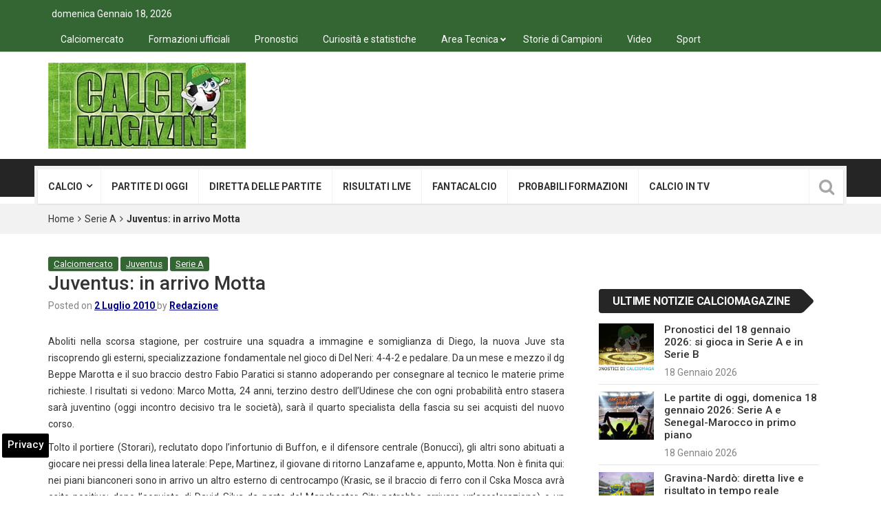

--- FILE ---
content_type: text/html; charset=UTF-8
request_url: https://www.calciomagazine.net/juventus-in-arrivo-motta-1739.html
body_size: 21251
content:
<!DOCTYPE html>
<html lang="it-IT">
<head>
<meta charset="UTF-8">
<meta name="viewport" content="width=device-width, initial-scale=1">
<link rel="profile" href="https://gmpg.org/xfn/11">
<link rel="pingback" href="https://www.calciomagazine.net/xmlrpc.php">
<meta name='robots' content='index, follow, max-image-preview:large, max-snippet:-1, max-video-preview:-1' />

<!-- Google Tag Manager for WordPress by gtm4wp.com -->
<script data-cfasync="false" data-pagespeed-no-defer>
	var gtm4wp_datalayer_name = "dataLayer";
	var dataLayer = dataLayer || [];

	const gtm4wp_scrollerscript_debugmode         = false;
	const gtm4wp_scrollerscript_callbacktime      = 100;
	const gtm4wp_scrollerscript_readerlocation    = 150;
	const gtm4wp_scrollerscript_contentelementid  = "content";
	const gtm4wp_scrollerscript_scannertime       = 60;
</script>
<!-- End Google Tag Manager for WordPress by gtm4wp.com -->
	<!-- This site is optimized with the Yoast SEO plugin v23.0 - https://yoast.com/wordpress/plugins/seo/ -->
	<title>Juventus: in arrivo Motta</title>
	<meta name="description" content="Aboliti nella scorsa stagione, per costruire una squadra a immagine e somiglianza di Diego, la nuova Juve sta riscoprendo gli esterni, specializzazione" />
	<link rel="canonical" href="https://www.calciomagazine.net/juventus-in-arrivo-motta-1739.html" />
	<meta property="og:locale" content="it_IT" />
	<meta property="og:type" content="article" />
	<meta property="og:title" content="Juventus: in arrivo Motta" />
	<meta property="og:description" content="Aboliti nella scorsa stagione, per costruire una squadra a immagine e somiglianza di Diego, la nuova Juve sta riscoprendo gli esterni, specializzazione" />
	<meta property="og:url" content="https://www.calciomagazine.net/juventus-in-arrivo-motta-1739.html" />
	<meta property="og:site_name" content="Calciomagazine" />
	<meta property="article:publisher" content="https://www.facebook.com/calciomagazine.net" />
	<meta property="article:published_time" content="2010-07-02T06:31:05+00:00" />
	<meta property="article:modified_time" content="2010-07-02T07:32:34+00:00" />
	<meta name="author" content="Redazione" />
	<meta name="twitter:card" content="summary_large_image" />
	<meta name="twitter:creator" content="@Calciodiretta24" />
	<meta name="twitter:site" content="@Calciodiretta24" />
	<meta name="twitter:label1" content="Scritto da" />
	<meta name="twitter:data1" content="Redazione" />
	<meta name="twitter:label2" content="Tempo di lettura stimato" />
	<meta name="twitter:data2" content="3 minuti" />
	<!-- / Yoast SEO plugin. -->


<link rel="amphtml" href="https://www.calciomagazine.net/juventus-in-arrivo-motta-1739.html/amp" /><meta name="generator" content="AMP for WP 1.1.2"/><link rel='dns-prefetch' href='//fonts.googleapis.com' />
<link rel='dns-prefetch' href='//maps.googleapis.com' />
<link rel='dns-prefetch' href='//maps.gstatic.com' />
<link rel='dns-prefetch' href='//fonts.gstatic.com' />
<link rel='dns-prefetch' href='//ajax.googleapis.com' />
<link rel='dns-prefetch' href='//apis.google.com' />
<link rel='dns-prefetch' href='//google-analytics.com' />
<link rel='dns-prefetch' href='//www.google-analytics.com' />
<link rel='dns-prefetch' href='//ssl.google-analytics.com' />
<link rel='dns-prefetch' href='//youtube.com' />
<link rel='dns-prefetch' href='//api.pinterest.com' />
<link rel='dns-prefetch' href='//cdnjs.cloudflare.com' />
<link rel='dns-prefetch' href='//pixel.wp.com' />
<link rel='dns-prefetch' href='//connect.facebook.net' />
<link rel='dns-prefetch' href='//platform.twitter.com' />
<link rel='dns-prefetch' href='//syndication.twitter.com' />
<link rel='dns-prefetch' href='//platform.instagram.com' />
<link rel='dns-prefetch' href='//disqus.com' />
<link rel='dns-prefetch' href='//sitename.disqus.com' />
<link rel='dns-prefetch' href='//s7.addthis.com' />
<link rel='dns-prefetch' href='//platform.linkedin.com' />
<link rel='dns-prefetch' href='//w.sharethis.com' />
<link rel='dns-prefetch' href='//s0.wp.com' />
<link rel='dns-prefetch' href='//s.gravatar.com' />
<link rel='dns-prefetch' href='//stats.wp.com' />
<link rel="alternate" type="application/rss+xml" title="Calciomagazine &raquo; Feed" href="https://www.calciomagazine.net/feed" />
<link rel="alternate" type="application/rss+xml" title="Calciomagazine &raquo; Feed dei commenti" href="https://www.calciomagazine.net/comments/feed" />
<style id='wp-emoji-styles-inline-css' type='text/css'>

	img.wp-smiley, img.emoji {
		display: inline !important;
		border: none !important;
		box-shadow: none !important;
		height: 1em !important;
		width: 1em !important;
		margin: 0 0.07em !important;
		vertical-align: -0.1em !important;
		background: none !important;
		padding: 0 !important;
	}
</style>
<link rel='stylesheet' id='wp-block-library-css' href='https://www.calciomagazine.net/wp-includes/css/dist/block-library/style.min.css' type='text/css' media='all' />
<style id='classic-theme-styles-inline-css' type='text/css'>
/*! This file is auto-generated */
.wp-block-button__link{color:#fff;background-color:#32373c;border-radius:9999px;box-shadow:none;text-decoration:none;padding:calc(.667em + 2px) calc(1.333em + 2px);font-size:1.125em}.wp-block-file__button{background:#32373c;color:#fff;text-decoration:none}
</style>
<style id='global-styles-inline-css' type='text/css'>
body{--wp--preset--color--black: #000000;--wp--preset--color--cyan-bluish-gray: #abb8c3;--wp--preset--color--white: #ffffff;--wp--preset--color--pale-pink: #f78da7;--wp--preset--color--vivid-red: #cf2e2e;--wp--preset--color--luminous-vivid-orange: #ff6900;--wp--preset--color--luminous-vivid-amber: #fcb900;--wp--preset--color--light-green-cyan: #7bdcb5;--wp--preset--color--vivid-green-cyan: #00d084;--wp--preset--color--pale-cyan-blue: #8ed1fc;--wp--preset--color--vivid-cyan-blue: #0693e3;--wp--preset--color--vivid-purple: #9b51e0;--wp--preset--gradient--vivid-cyan-blue-to-vivid-purple: linear-gradient(135deg,rgba(6,147,227,1) 0%,rgb(155,81,224) 100%);--wp--preset--gradient--light-green-cyan-to-vivid-green-cyan: linear-gradient(135deg,rgb(122,220,180) 0%,rgb(0,208,130) 100%);--wp--preset--gradient--luminous-vivid-amber-to-luminous-vivid-orange: linear-gradient(135deg,rgba(252,185,0,1) 0%,rgba(255,105,0,1) 100%);--wp--preset--gradient--luminous-vivid-orange-to-vivid-red: linear-gradient(135deg,rgba(255,105,0,1) 0%,rgb(207,46,46) 100%);--wp--preset--gradient--very-light-gray-to-cyan-bluish-gray: linear-gradient(135deg,rgb(238,238,238) 0%,rgb(169,184,195) 100%);--wp--preset--gradient--cool-to-warm-spectrum: linear-gradient(135deg,rgb(74,234,220) 0%,rgb(151,120,209) 20%,rgb(207,42,186) 40%,rgb(238,44,130) 60%,rgb(251,105,98) 80%,rgb(254,248,76) 100%);--wp--preset--gradient--blush-light-purple: linear-gradient(135deg,rgb(255,206,236) 0%,rgb(152,150,240) 100%);--wp--preset--gradient--blush-bordeaux: linear-gradient(135deg,rgb(254,205,165) 0%,rgb(254,45,45) 50%,rgb(107,0,62) 100%);--wp--preset--gradient--luminous-dusk: linear-gradient(135deg,rgb(255,203,112) 0%,rgb(199,81,192) 50%,rgb(65,88,208) 100%);--wp--preset--gradient--pale-ocean: linear-gradient(135deg,rgb(255,245,203) 0%,rgb(182,227,212) 50%,rgb(51,167,181) 100%);--wp--preset--gradient--electric-grass: linear-gradient(135deg,rgb(202,248,128) 0%,rgb(113,206,126) 100%);--wp--preset--gradient--midnight: linear-gradient(135deg,rgb(2,3,129) 0%,rgb(40,116,252) 100%);--wp--preset--font-size--small: 13px;--wp--preset--font-size--medium: 20px;--wp--preset--font-size--large: 36px;--wp--preset--font-size--x-large: 42px;--wp--preset--spacing--20: 0.44rem;--wp--preset--spacing--30: 0.67rem;--wp--preset--spacing--40: 1rem;--wp--preset--spacing--50: 1.5rem;--wp--preset--spacing--60: 2.25rem;--wp--preset--spacing--70: 3.38rem;--wp--preset--spacing--80: 5.06rem;--wp--preset--shadow--natural: 6px 6px 9px rgba(0, 0, 0, 0.2);--wp--preset--shadow--deep: 12px 12px 50px rgba(0, 0, 0, 0.4);--wp--preset--shadow--sharp: 6px 6px 0px rgba(0, 0, 0, 0.2);--wp--preset--shadow--outlined: 6px 6px 0px -3px rgba(255, 255, 255, 1), 6px 6px rgba(0, 0, 0, 1);--wp--preset--shadow--crisp: 6px 6px 0px rgba(0, 0, 0, 1);}:where(.is-layout-flex){gap: 0.5em;}:where(.is-layout-grid){gap: 0.5em;}body .is-layout-flex{display: flex;}body .is-layout-flex{flex-wrap: wrap;align-items: center;}body .is-layout-flex > *{margin: 0;}body .is-layout-grid{display: grid;}body .is-layout-grid > *{margin: 0;}:where(.wp-block-columns.is-layout-flex){gap: 2em;}:where(.wp-block-columns.is-layout-grid){gap: 2em;}:where(.wp-block-post-template.is-layout-flex){gap: 1.25em;}:where(.wp-block-post-template.is-layout-grid){gap: 1.25em;}.has-black-color{color: var(--wp--preset--color--black) !important;}.has-cyan-bluish-gray-color{color: var(--wp--preset--color--cyan-bluish-gray) !important;}.has-white-color{color: var(--wp--preset--color--white) !important;}.has-pale-pink-color{color: var(--wp--preset--color--pale-pink) !important;}.has-vivid-red-color{color: var(--wp--preset--color--vivid-red) !important;}.has-luminous-vivid-orange-color{color: var(--wp--preset--color--luminous-vivid-orange) !important;}.has-luminous-vivid-amber-color{color: var(--wp--preset--color--luminous-vivid-amber) !important;}.has-light-green-cyan-color{color: var(--wp--preset--color--light-green-cyan) !important;}.has-vivid-green-cyan-color{color: var(--wp--preset--color--vivid-green-cyan) !important;}.has-pale-cyan-blue-color{color: var(--wp--preset--color--pale-cyan-blue) !important;}.has-vivid-cyan-blue-color{color: var(--wp--preset--color--vivid-cyan-blue) !important;}.has-vivid-purple-color{color: var(--wp--preset--color--vivid-purple) !important;}.has-black-background-color{background-color: var(--wp--preset--color--black) !important;}.has-cyan-bluish-gray-background-color{background-color: var(--wp--preset--color--cyan-bluish-gray) !important;}.has-white-background-color{background-color: var(--wp--preset--color--white) !important;}.has-pale-pink-background-color{background-color: var(--wp--preset--color--pale-pink) !important;}.has-vivid-red-background-color{background-color: var(--wp--preset--color--vivid-red) !important;}.has-luminous-vivid-orange-background-color{background-color: var(--wp--preset--color--luminous-vivid-orange) !important;}.has-luminous-vivid-amber-background-color{background-color: var(--wp--preset--color--luminous-vivid-amber) !important;}.has-light-green-cyan-background-color{background-color: var(--wp--preset--color--light-green-cyan) !important;}.has-vivid-green-cyan-background-color{background-color: var(--wp--preset--color--vivid-green-cyan) !important;}.has-pale-cyan-blue-background-color{background-color: var(--wp--preset--color--pale-cyan-blue) !important;}.has-vivid-cyan-blue-background-color{background-color: var(--wp--preset--color--vivid-cyan-blue) !important;}.has-vivid-purple-background-color{background-color: var(--wp--preset--color--vivid-purple) !important;}.has-black-border-color{border-color: var(--wp--preset--color--black) !important;}.has-cyan-bluish-gray-border-color{border-color: var(--wp--preset--color--cyan-bluish-gray) !important;}.has-white-border-color{border-color: var(--wp--preset--color--white) !important;}.has-pale-pink-border-color{border-color: var(--wp--preset--color--pale-pink) !important;}.has-vivid-red-border-color{border-color: var(--wp--preset--color--vivid-red) !important;}.has-luminous-vivid-orange-border-color{border-color: var(--wp--preset--color--luminous-vivid-orange) !important;}.has-luminous-vivid-amber-border-color{border-color: var(--wp--preset--color--luminous-vivid-amber) !important;}.has-light-green-cyan-border-color{border-color: var(--wp--preset--color--light-green-cyan) !important;}.has-vivid-green-cyan-border-color{border-color: var(--wp--preset--color--vivid-green-cyan) !important;}.has-pale-cyan-blue-border-color{border-color: var(--wp--preset--color--pale-cyan-blue) !important;}.has-vivid-cyan-blue-border-color{border-color: var(--wp--preset--color--vivid-cyan-blue) !important;}.has-vivid-purple-border-color{border-color: var(--wp--preset--color--vivid-purple) !important;}.has-vivid-cyan-blue-to-vivid-purple-gradient-background{background: var(--wp--preset--gradient--vivid-cyan-blue-to-vivid-purple) !important;}.has-light-green-cyan-to-vivid-green-cyan-gradient-background{background: var(--wp--preset--gradient--light-green-cyan-to-vivid-green-cyan) !important;}.has-luminous-vivid-amber-to-luminous-vivid-orange-gradient-background{background: var(--wp--preset--gradient--luminous-vivid-amber-to-luminous-vivid-orange) !important;}.has-luminous-vivid-orange-to-vivid-red-gradient-background{background: var(--wp--preset--gradient--luminous-vivid-orange-to-vivid-red) !important;}.has-very-light-gray-to-cyan-bluish-gray-gradient-background{background: var(--wp--preset--gradient--very-light-gray-to-cyan-bluish-gray) !important;}.has-cool-to-warm-spectrum-gradient-background{background: var(--wp--preset--gradient--cool-to-warm-spectrum) !important;}.has-blush-light-purple-gradient-background{background: var(--wp--preset--gradient--blush-light-purple) !important;}.has-blush-bordeaux-gradient-background{background: var(--wp--preset--gradient--blush-bordeaux) !important;}.has-luminous-dusk-gradient-background{background: var(--wp--preset--gradient--luminous-dusk) !important;}.has-pale-ocean-gradient-background{background: var(--wp--preset--gradient--pale-ocean) !important;}.has-electric-grass-gradient-background{background: var(--wp--preset--gradient--electric-grass) !important;}.has-midnight-gradient-background{background: var(--wp--preset--gradient--midnight) !important;}.has-small-font-size{font-size: var(--wp--preset--font-size--small) !important;}.has-medium-font-size{font-size: var(--wp--preset--font-size--medium) !important;}.has-large-font-size{font-size: var(--wp--preset--font-size--large) !important;}.has-x-large-font-size{font-size: var(--wp--preset--font-size--x-large) !important;}
.wp-block-navigation a:where(:not(.wp-element-button)){color: inherit;}
:where(.wp-block-post-template.is-layout-flex){gap: 1.25em;}:where(.wp-block-post-template.is-layout-grid){gap: 1.25em;}
:where(.wp-block-columns.is-layout-flex){gap: 2em;}:where(.wp-block-columns.is-layout-grid){gap: 2em;}
.wp-block-pullquote{font-size: 1.5em;line-height: 1.6;}
</style>
<link rel='stylesheet' id='yith-infs-style-css' href='https://www.calciomagazine.net/wp-content/plugins/yith-infinite-scrolling-premium/assets/css/frontend.css' type='text/css' media='all' />
<link rel='stylesheet' id='parent-style-css' href='https://www.calciomagazine.net/wp-content/themes/top-news/style.css' type='text/css' media='all' />
<link rel='stylesheet' id='top-news-fonts-css' href='//fonts.googleapis.com/css?family=Roboto%3A400%2C300%2C300italic%2C400italic%2C500%2C500italic%2C600%2C600italic%2C700%2C700italic%2C800%2C800italic%2C900%2C900italic%26subset%3Dlatin%2Clatin-ext' type='text/css' media='all' />
<link rel='stylesheet' id='top-news-style-css' href='https://www.calciomagazine.net/wp-content/themes/top-news-child/style.css' type='text/css' media='all' />
<link rel='stylesheet' id='bootstrap-css' href='https://www.calciomagazine.net/wp-content/themes/top-news/assets/vendor/bootstrap/css/bootstrap.min.css' type='text/css' media='all' />
<link rel='stylesheet' id='font-awesome-css' href='https://www.calciomagazine.net/wp-content/themes/top-news/assets/vendor/fontawesome/css/font-awesome.min.css' type='text/css' media='all' />
<link rel='stylesheet' id='swiper-css' href='https://www.calciomagazine.net/wp-content/themes/top-news/assets/vendor/swiper/css/swiper.min.css' type='text/css' media='all' />
<link rel='stylesheet' id='top-news-flexslider-css' href='https://www.calciomagazine.net/wp-content/themes/top-news/assets/vendor/flexslider/flexslider.css' type='text/css' media='all' />
<link rel='stylesheet' id='top-news-theme-stylesheet-css' href='https://www.calciomagazine.net/wp-content/themes/top-news/assets/css/app.css' type='text/css' media='all' />
<link rel='stylesheet' id='top-news-theme-responsive-css' href='https://www.calciomagazine.net/wp-content/themes/top-news/assets/css/responsive.css' type='text/css' media='all' />
<script type="text/javascript" src="https://www.calciomagazine.net/wp-content/plugins/duracelltomi-google-tag-manager/dist/js/analytics-talk-content-tracking.js" id="gtm4wp-scroll-tracking-js" defer></script>
<script type="text/javascript" src="https://www.calciomagazine.net/wp-includes/js/jquery/jquery.min.js" id="jquery-core-js"></script>
<script type="text/javascript" src="https://www.calciomagazine.net/wp-includes/js/jquery/jquery-migrate.min.js" id="jquery-migrate-js" defer></script>
<script></script><link rel="https://api.w.org/" href="https://www.calciomagazine.net/wp-json/" /><link rel="alternate" type="application/json" href="https://www.calciomagazine.net/wp-json/wp/v2/posts/1739" /><link rel="alternate" type="application/json+oembed" href="https://www.calciomagazine.net/wp-json/oembed/1.0/embed?url=https%3A%2F%2Fwww.calciomagazine.net%2Fjuventus-in-arrivo-motta-1739.html" />
<link rel="alternate" type="text/xml+oembed" href="https://www.calciomagazine.net/wp-json/oembed/1.0/embed?url=https%3A%2F%2Fwww.calciomagazine.net%2Fjuventus-in-arrivo-motta-1739.html&#038;format=xml" />

<!-- Google Tag Manager for WordPress by gtm4wp.com -->
<!-- GTM Container placement set to automatic -->
<script data-cfasync="false" data-pagespeed-no-defer type="text/javascript">
	var dataLayer_content = {"pageTitle":"Juventus: in arrivo Motta","pagePostType":"post","pagePostType2":"single-post","pageCategory":["calciomercato","juventus","serie-a"],"pagePostAuthor":"Redazione","postID":1739};
	dataLayer.push( dataLayer_content );
</script>
<script data-cfasync="false">
(function(w,d,s,l,i){w[l]=w[l]||[];w[l].push({'gtm.start':
new Date().getTime(),event:'gtm.js'});var f=d.getElementsByTagName(s)[0],
j=d.createElement(s),dl=l!='dataLayer'?'&l='+l:'';j.async=true;j.src=
'//www.googletagmanager.com/gtm.js?id='+i+dl;f.parentNode.insertBefore(j,f);
})(window,document,'script','dataLayer','GTM-PNJH7WFM');
</script>
<!-- End Google Tag Manager for WordPress by gtm4wp.com -->

<script type="application/ld+json" class="saswp-schema-markup-output">
[{"@context":"https:\/\/schema.org\/","@graph":[{"@context":"https:\/\/schema.org\/","@type":"SiteNavigationElement","@id":"https:\/\/www.calciomagazine.net#Menu Serie A","name":"Calcio","url":"https:\/\/www.calciomagazine.net\/calcio-news-tempo-reale"},{"@context":"https:\/\/schema.org\/","@type":"SiteNavigationElement","@id":"https:\/\/www.calciomagazine.net#Menu Serie A","name":"Serie A","url":"https:\/\/www.calciomagazine.net\/serie-a"},{"@context":"https:\/\/schema.org\/","@type":"SiteNavigationElement","@id":"https:\/\/www.calciomagazine.net#Menu Serie A","name":"Serie A - home","url":"https:\/\/www.calciomagazine.net\/serie-a"},{"@context":"https:\/\/schema.org\/","@type":"SiteNavigationElement","@id":"https:\/\/www.calciomagazine.net#Menu Serie A","name":"Atalanta","url":"https:\/\/www.calciomagazine.net\/atalanta"},{"@context":"https:\/\/schema.org\/","@type":"SiteNavigationElement","@id":"https:\/\/www.calciomagazine.net#Menu Serie A","name":"Bologna","url":"https:\/\/www.calciomagazine.net\/bologna"},{"@context":"https:\/\/schema.org\/","@type":"SiteNavigationElement","@id":"https:\/\/www.calciomagazine.net#Menu Serie A","name":"Cagliari","url":"https:\/\/www.calciomagazine.net\/cagliari"},{"@context":"https:\/\/schema.org\/","@type":"SiteNavigationElement","@id":"https:\/\/www.calciomagazine.net#Menu Serie A","name":"Como","url":"https:\/\/www.calciomagazine.net\/como"},{"@context":"https:\/\/schema.org\/","@type":"SiteNavigationElement","@id":"https:\/\/www.calciomagazine.net#Menu Serie A","name":"Cremonese","url":"https:\/\/www.calciomagazine.net\/cremonese"},{"@context":"https:\/\/schema.org\/","@type":"SiteNavigationElement","@id":"https:\/\/www.calciomagazine.net#Menu Serie A","name":"Fiorentina","url":"https:\/\/www.calciomagazine.net\/fiorentina"},{"@context":"https:\/\/schema.org\/","@type":"SiteNavigationElement","@id":"https:\/\/www.calciomagazine.net#Menu Serie A","name":"Genoa","url":"https:\/\/www.calciomagazine.net\/genoa"},{"@context":"https:\/\/schema.org\/","@type":"SiteNavigationElement","@id":"https:\/\/www.calciomagazine.net#Menu Serie A","name":"Inter","url":"https:\/\/www.calciomagazine.net\/inter"},{"@context":"https:\/\/schema.org\/","@type":"SiteNavigationElement","@id":"https:\/\/www.calciomagazine.net#Menu Serie A","name":"Juventus","url":"https:\/\/www.calciomagazine.net\/juventus"},{"@context":"https:\/\/schema.org\/","@type":"SiteNavigationElement","@id":"https:\/\/www.calciomagazine.net#Menu Serie A","name":"Hellas Verona","url":"https:\/\/www.calciomagazine.net\/verona"},{"@context":"https:\/\/schema.org\/","@type":"SiteNavigationElement","@id":"https:\/\/www.calciomagazine.net#Menu Serie A","name":"Lazio","url":"https:\/\/www.calciomagazine.net\/lazio"},{"@context":"https:\/\/schema.org\/","@type":"SiteNavigationElement","@id":"https:\/\/www.calciomagazine.net#Menu Serie A","name":"Lecce","url":"https:\/\/www.calciomagazine.net\/lecce"},{"@context":"https:\/\/schema.org\/","@type":"SiteNavigationElement","@id":"https:\/\/www.calciomagazine.net#Menu Serie A","name":"Milan","url":"https:\/\/www.calciomagazine.net\/milan"},{"@context":"https:\/\/schema.org\/","@type":"SiteNavigationElement","@id":"https:\/\/www.calciomagazine.net#Menu Serie A","name":"Napoli","url":"https:\/\/www.calciomagazine.net\/napoli"},{"@context":"https:\/\/schema.org\/","@type":"SiteNavigationElement","@id":"https:\/\/www.calciomagazine.net#Menu Serie A","name":"Parma","url":"https:\/\/www.calciomagazine.net\/parma"},{"@context":"https:\/\/schema.org\/","@type":"SiteNavigationElement","@id":"https:\/\/www.calciomagazine.net#Menu Serie A","name":"Pisa","url":"https:\/\/www.calciomagazine.net\/pisa"},{"@context":"https:\/\/schema.org\/","@type":"SiteNavigationElement","@id":"https:\/\/www.calciomagazine.net#Menu Serie A","name":"Roma","url":"https:\/\/www.calciomagazine.net\/roma"},{"@context":"https:\/\/schema.org\/","@type":"SiteNavigationElement","@id":"https:\/\/www.calciomagazine.net#Menu Serie A","name":"Sassuolo","url":"https:\/\/www.calciomagazine.net\/sassuolo"},{"@context":"https:\/\/schema.org\/","@type":"SiteNavigationElement","@id":"https:\/\/www.calciomagazine.net#Menu Serie A","name":"Torino","url":"https:\/\/www.calciomagazine.net\/torino"},{"@context":"https:\/\/schema.org\/","@type":"SiteNavigationElement","@id":"https:\/\/www.calciomagazine.net#Menu Serie A","name":"Udinese","url":"https:\/\/www.calciomagazine.net\/udinese"},{"@context":"https:\/\/schema.org\/","@type":"SiteNavigationElement","@id":"https:\/\/www.calciomagazine.net#Menu Serie A","name":"Serie B","url":"https:\/\/www.calciomagazine.net\/serie-b"},{"@context":"https:\/\/schema.org\/","@type":"SiteNavigationElement","@id":"https:\/\/www.calciomagazine.net#Menu Serie A","name":"Serie B - Home","url":"https:\/\/www.calciomagazine.net\/serie-b"},{"@context":"https:\/\/schema.org\/","@type":"SiteNavigationElement","@id":"https:\/\/www.calciomagazine.net#Menu Serie A","name":"Avellino","url":"https:\/\/www.calciomagazine.net\/avellino"},{"@context":"https:\/\/schema.org\/","@type":"SiteNavigationElement","@id":"https:\/\/www.calciomagazine.net#Menu Serie A","name":"Bari","url":"https:\/\/www.calciomagazine.net\/bari"},{"@context":"https:\/\/schema.org\/","@type":"SiteNavigationElement","@id":"https:\/\/www.calciomagazine.net#Menu Serie A","name":"Carrarese","url":"https:\/\/www.calciomagazine.net\/carrarese"},{"@context":"https:\/\/schema.org\/","@type":"SiteNavigationElement","@id":"https:\/\/www.calciomagazine.net#Menu Serie A","name":"Catanzaro","url":"https:\/\/www.calciomagazine.net\/catanzaro"},{"@context":"https:\/\/schema.org\/","@type":"SiteNavigationElement","@id":"https:\/\/www.calciomagazine.net#Menu Serie A","name":"Cesena","url":"https:\/\/www.calciomagazine.net\/cesena"},{"@context":"https:\/\/schema.org\/","@type":"SiteNavigationElement","@id":"https:\/\/www.calciomagazine.net#Menu Serie A","name":"Empoli","url":"https:\/\/www.calciomagazine.net\/empoli"},{"@context":"https:\/\/schema.org\/","@type":"SiteNavigationElement","@id":"https:\/\/www.calciomagazine.net#Menu Serie A","name":"Frosinone","url":"https:\/\/www.calciomagazine.net\/frosinone"},{"@context":"https:\/\/schema.org\/","@type":"SiteNavigationElement","@id":"https:\/\/www.calciomagazine.net#Menu Serie A","name":"Juve Stabia","url":"https:\/\/www.calciomagazine.net\/juve-stabia"},{"@context":"https:\/\/schema.org\/","@type":"SiteNavigationElement","@id":"https:\/\/www.calciomagazine.net#Menu Serie A","name":"Mantova","url":"https:\/\/www.calciomagazine.net\/mantova"},{"@context":"https:\/\/schema.org\/","@type":"SiteNavigationElement","@id":"https:\/\/www.calciomagazine.net#Menu Serie A","name":"Modena","url":"https:\/\/www.calciomagazine.net\/modena"},{"@context":"https:\/\/schema.org\/","@type":"SiteNavigationElement","@id":"https:\/\/www.calciomagazine.net#Menu Serie A","name":"Monza","url":"https:\/\/www.calciomagazine.net\/monza"},{"@context":"https:\/\/schema.org\/","@type":"SiteNavigationElement","@id":"https:\/\/www.calciomagazine.net#Menu Serie A","name":"Padova","url":"https:\/\/www.calciomagazine.net\/padova"},{"@context":"https:\/\/schema.org\/","@type":"SiteNavigationElement","@id":"https:\/\/www.calciomagazine.net#Menu Serie A","name":"Palermo","url":"https:\/\/www.calciomagazine.net\/palermo"},{"@context":"https:\/\/schema.org\/","@type":"SiteNavigationElement","@id":"https:\/\/www.calciomagazine.net#Menu Serie A","name":"Pescara","url":"https:\/\/www.calciomagazine.net\/pescara"},{"@context":"https:\/\/schema.org\/","@type":"SiteNavigationElement","@id":"https:\/\/www.calciomagazine.net#Menu Serie A","name":"Reggiana","url":"https:\/\/www.calciomagazine.net\/reggiana"},{"@context":"https:\/\/schema.org\/","@type":"SiteNavigationElement","@id":"https:\/\/www.calciomagazine.net#Menu Serie A","name":"Sampdoria","url":"https:\/\/www.calciomagazine.net\/sampdoria"},{"@context":"https:\/\/schema.org\/","@type":"SiteNavigationElement","@id":"https:\/\/www.calciomagazine.net#Menu Serie A","name":"Spezia","url":"https:\/\/www.calciomagazine.net\/spezia"},{"@context":"https:\/\/schema.org\/","@type":"SiteNavigationElement","@id":"https:\/\/www.calciomagazine.net#Menu Serie A","name":"Sudtirol","url":"https:\/\/www.calciomagazine.net\/sudtirol"},{"@context":"https:\/\/schema.org\/","@type":"SiteNavigationElement","@id":"https:\/\/www.calciomagazine.net#Menu Serie A","name":"Venezia","url":"https:\/\/www.calciomagazine.net\/venezia"},{"@context":"https:\/\/schema.org\/","@type":"SiteNavigationElement","@id":"https:\/\/www.calciomagazine.net#Menu Serie A","name":"Virtus Entella","url":"https:\/\/www.calciomagazine.net\/virtus-entella"},{"@context":"https:\/\/schema.org\/","@type":"SiteNavigationElement","@id":"https:\/\/www.calciomagazine.net#Menu Serie A","name":"Serie C","url":"https:\/\/www.calciomagazine.net\/serie-c"},{"@context":"https:\/\/schema.org\/","@type":"SiteNavigationElement","@id":"https:\/\/www.calciomagazine.net#Menu Serie A","name":"Serie D","url":"https:\/\/www.calciomagazine.net\/serie-d"},{"@context":"https:\/\/schema.org\/","@type":"SiteNavigationElement","@id":"https:\/\/www.calciomagazine.net#Menu Serie A","name":"Champions League","url":"https:\/\/www.calciomagazine.net\/champions-league"},{"@context":"https:\/\/schema.org\/","@type":"SiteNavigationElement","@id":"https:\/\/www.calciomagazine.net#Menu Serie A","name":"Europa League","url":"https:\/\/www.calciomagazine.net\/europa-league"},{"@context":"https:\/\/schema.org\/","@type":"SiteNavigationElement","@id":"https:\/\/www.calciomagazine.net#Menu Serie A","name":"Conference League","url":"https:\/\/www.calciomagazine.net\/conference-league"},{"@context":"https:\/\/schema.org\/","@type":"SiteNavigationElement","@id":"https:\/\/www.calciomagazine.net#Menu Serie A","name":"Coppa Italia","url":"https:\/\/www.calciomagazine.net\/coppa-italia"},{"@context":"https:\/\/schema.org\/","@type":"SiteNavigationElement","@id":"https:\/\/www.calciomagazine.net#Menu Serie A","name":"Estero","url":"https:\/\/www.calciomagazine.net\/calcio-estero"},{"@context":"https:\/\/schema.org\/","@type":"SiteNavigationElement","@id":"https:\/\/www.calciomagazine.net#Menu Serie A","name":"Mondiali 2026","url":"https:\/\/www.calciomagazine.net\/mondiali-2026"},{"@context":"https:\/\/schema.org\/","@type":"SiteNavigationElement","@id":"https:\/\/www.calciomagazine.net#Menu Serie A","name":"Nazionale","url":"https:\/\/www.calciomagazine.net\/nazionale"},{"@context":"https:\/\/schema.org\/","@type":"SiteNavigationElement","@id":"https:\/\/www.calciomagazine.net#Menu Serie A","name":"Mondiale per club","url":"https:\/\/www.calciomagazine.net\/mondiale-per-club"},{"@context":"https:\/\/schema.org\/","@type":"SiteNavigationElement","@id":"https:\/\/www.calciomagazine.net#Menu Serie A","name":"Giovanili","url":"https:\/\/www.calciomagazine.net\/campionati-giovanili"},{"@context":"https:\/\/schema.org\/","@type":"SiteNavigationElement","@id":"https:\/\/www.calciomagazine.net#Menu Serie A","name":"Femminile","url":"https:\/\/www.calciomagazine.net\/femminile"},{"@context":"https:\/\/schema.org\/","@type":"SiteNavigationElement","@id":"https:\/\/www.calciomagazine.net#Menu Serie A","name":"Calcio a 5","url":"https:\/\/www.calciomagazine.net\/calcioa5"},{"@context":"https:\/\/schema.org\/","@type":"SiteNavigationElement","@id":"https:\/\/www.calciomagazine.net#Menu Serie A","name":"Partite di oggi","url":"https:\/\/www.calciomagazine.net\/partite"},{"@context":"https:\/\/schema.org\/","@type":"SiteNavigationElement","@id":"https:\/\/www.calciomagazine.net#Menu Serie A","name":"Diretta partite","url":"https:\/\/www.calciomagazine.net\/diretta-partite"},{"@context":"https:\/\/schema.org\/","@type":"SiteNavigationElement","@id":"https:\/\/www.calciomagazine.net#Menu Serie A","name":"Risultati live","url":"https:\/\/www.calciomagazine.net\/risultati"},{"@context":"https:\/\/schema.org\/","@type":"SiteNavigationElement","@id":"https:\/\/www.calciomagazine.net#Menu Serie A","name":"Campionati di calcio","url":"https:\/\/www.calciomagazine.net\/campionati-calcio"},{"@context":"https:\/\/schema.org\/","@type":"SiteNavigationElement","@id":"https:\/\/www.calciomagazine.net#Menu Serie A","name":"Mercato","url":"https:\/\/www.calciomagazine.net\/calciomercato"},{"@context":"https:\/\/schema.org\/","@type":"SiteNavigationElement","@id":"https:\/\/www.calciomagazine.net#Menu Serie A","name":"Calcio in tv","url":"https:\/\/www.calciomagazine.net\/calcio-in-tv"},{"@context":"https:\/\/schema.org\/","@type":"SiteNavigationElement","@id":"https:\/\/www.calciomagazine.net#Menu Serie A","name":"Probabili formazioni","url":"https:\/\/www.calciomagazine.net\/probabili-formazioni"},{"@context":"https:\/\/schema.org\/","@type":"SiteNavigationElement","@id":"https:\/\/www.calciomagazine.net#Menu Serie A","name":"Formazioni ufficiali","url":"https:\/\/www.calciomagazine.net\/formazioni-ufficiali"},{"@context":"https:\/\/schema.org\/","@type":"SiteNavigationElement","@id":"https:\/\/www.calciomagazine.net#Menu Serie A","name":"Fantacalcio","url":"https:\/\/www.calciomagazine.net\/fantacalcio"},{"@context":"https:\/\/schema.org\/","@type":"SiteNavigationElement","@id":"https:\/\/www.calciomagazine.net#Menu Serie A","name":"Pronostici","url":"https:\/\/www.calciomagazine.net\/scommesse"},{"@context":"https:\/\/schema.org\/","@type":"SiteNavigationElement","@id":"https:\/\/www.calciomagazine.net#Menu Serie A","name":"Video","url":"https:\/\/www.calciomagazine.net\/video"},{"@context":"https:\/\/schema.org\/","@type":"SiteNavigationElement","@id":"https:\/\/www.calciomagazine.net#Menu Serie A","name":"Sport","url":"https:\/\/www.calciomagazine.net\/sport"},{"@context":"https:\/\/schema.org\/","@type":"SiteNavigationElement","@id":"https:\/\/www.calciomagazine.net#Menu Serie A","name":"Area Tecnica","url":"https:\/\/www.calciomagazine.net\/area-tecnica"},{"@context":"https:\/\/schema.org\/","@type":"SiteNavigationElement","@id":"https:\/\/www.calciomagazine.net#Menu Serie A","name":"Allenamenti e Medicina sportiva","url":"https:\/\/www.calciomagazine.net\/area-tecnica\/allenamenti-e-medicina-sportiva"},{"@context":"https:\/\/schema.org\/","@type":"SiteNavigationElement","@id":"https:\/\/www.calciomagazine.net#Menu Serie A","name":"Dossier calcio","url":"https:\/\/www.calciomagazine.net\/dossier-calcio"},{"@context":"https:\/\/schema.org\/","@type":"SiteNavigationElement","@id":"https:\/\/www.calciomagazine.net#Menu Serie A","name":"Manuali Tecnici","url":"https:\/\/www.calciomagazine.net\/area-tecnica\/info"},{"@context":"https:\/\/schema.org\/","@type":"SiteNavigationElement","@id":"https:\/\/www.calciomagazine.net#Menu Serie A","name":"Tattica","url":"https:\/\/www.calciomagazine.net\/tattica-calcio"},{"@context":"https:\/\/schema.org\/","@type":"SiteNavigationElement","@id":"https:\/\/www.calciomagazine.net#Menu Serie A","name":"Curiosit\u00e0 e Statistiche","url":"https:\/\/www.calciomagazine.net\/curiosita-e-statistiche"},{"@context":"https:\/\/schema.org\/","@type":"SiteNavigationElement","@id":"https:\/\/www.calciomagazine.net#Menu Serie A","name":"Storie di Campioni","url":"https:\/\/www.calciomagazine.net\/storie-di-campioni"},{"@context":"https:\/\/schema.org\/","@type":"SiteNavigationElement","@id":"https:\/\/www.calciomagazine.net#Menu Serie A","name":"Calcio news archivio","url":"https:\/\/www.calciomagazine.net\/calcio-news-tempo-reale"}]},

{"@context":"https:\/\/schema.org\/","@type":"BreadcrumbList","@id":"https:\/\/www.calciomagazine.net\/juventus-in-arrivo-motta-1739.html#breadcrumb","itemListElement":[{"@type":"ListItem","position":1,"item":{"@id":"https:\/\/www.calciomagazine.net","name":"Calciomagazine"}},{"@type":"ListItem","position":2,"item":{"@id":"https:\/\/www.calciomagazine.net\/calciomercato","name":"Calciomercato"}},{"@type":"ListItem","position":3,"item":{"@id":"https:\/\/www.calciomagazine.net\/juventus","name":"Juventus"}},{"@type":"ListItem","position":4,"item":{"@id":"https:\/\/www.calciomagazine.net\/serie-a","name":"Serie A"}},{"@type":"ListItem","position":5,"item":{"@id":"https:\/\/www.calciomagazine.net\/juventus-in-arrivo-motta-1739.html","name":"Juventus: in arrivo Motta"}}]},

{"@context":"https:\/\/schema.org\/","@type":"CreativeWorkSeries","@id":"https:\/\/www.calciomagazine.net\/juventus-in-arrivo-motta-1739.html#CreativeWorkSeries","url":"https:\/\/www.calciomagazine.net\/juventus-in-arrivo-motta-1739.html","inLanguage":"it-IT","description":"","keywords":"","name":"Juventus: in arrivo Motta","datePublished":"2010-07-02T08:31:05+02:00","dateModified":"2010-07-02T09:32:34+02:00","author":{"@type":"Person","name":"Redazione","url":"https:\/\/www.calciomagazine.net\/author\/admin","sameAs":["https:\/\/www.calciomagazine.net"]},"publisher":{"@type":"Organization","name":"Calciomagazine","url":"https:\/\/www.calciomagazine.net","logo":{"@type":"ImageObject","url":"https:\/\/www.calciomagazine.net\/wp-content\/uploads\/2018\/03\/calcio-magazine.jpg","width":"600","height":"60"}},"image":{"@type":"ImageObject","@id":"https:\/\/www.calciomagazine.net\/juventus-in-arrivo-motta-1739.html#primaryimage","url":"https:\/\/www.calciomagazine.net\/wp-content\/uploads\/2024\/04\/calciomagazine-banner-big.jpg","width":"1070","height":"466"}},

{"@context":"https:\/\/schema.org\/","@type":"NewsMediaOrganization","@id":"https:\/\/www.calciomagazine.net#Organization","name":"Calciomagazine","url":"https:\/\/www.calciomagazine.net","sameAs":["https:\/\/www.calciomagazine.net","https:\/\/www.facebook.com\/calciomagazine.net","https:\/\/twitter.com\/calciodiretta24","https:\/\/www.instagram.com\/calciomagazineufficiale\/","https:\/\/maps.app.goo.gl\/aP6VVxSTbYWtycoS6"],"legalName":"L'Opinionista Gruppo Editoriale","logo":{"@type":"ImageObject","url":"https:\/\/www.calciomagazine.net\/wp-content\/uploads\/2018\/03\/calcio-magazine.jpg","width":"600","height":"60"},"contactPoint":{"@type":"ContactPoint","contactType":"customer support","telephone":"","url":"https:\/\/www.calciomagazine.net\/giornale-italia"},"description":"Notizie calcio aggiornate sui campionati, mercato, partite in diretta live. Pronostici del giorno, probabili formazioni, consigli fantacalcio","address":{"email":"info@calciomagazine.net"},"foundingDate":"2005","aggregateRating":{"@type":"AggregateRating","ratingValue":"4.9","ratingCount":"59"},"image":{"@type":"ImageObject","@id":"https:\/\/www.calciomagazine.net\/juventus-in-arrivo-motta-1739.html#primaryimage","url":"https:\/\/www.calciomagazine.net\/wp-content\/uploads\/2024\/04\/calciomagazine-banner-big.jpg","width":"1070","height":"466"}},

{"@context":"https:\/\/schema.org\/","@type":"NewsArticle","@id":"https:\/\/www.calciomagazine.net\/juventus-in-arrivo-motta-1739.html#newsarticle","url":"https:\/\/www.calciomagazine.net\/juventus-in-arrivo-motta-1739.html","headline":"Juventus: in arrivo Motta","mainEntityOfPage":"https:\/\/www.calciomagazine.net\/juventus-in-arrivo-motta-1739.html","datePublished":"2010-07-02T08:31:05+02:00","dateModified":"2010-07-02T09:32:34+02:00","description":"Aboliti nella scorsa stagione, per costruire una squadra a immagine e somiglianza di Diego, la nuova Juve sta riscoprendo gli esterni, specializzazione fondamentale nel gioco di Del Neri: 4-4-2 e pedalare. Da un mese e mezzo il dg Beppe Marotta e il suo braccio destro Fabio Paratici si stanno adoperando per consegnare al tecnico le","articleBody":"Aboliti nella scorsa stagione, per costruire una squadra a immagine e somiglianza di Diego, la nuova Juve sta riscoprendo gli esterni, specializzazione fondamentale nel gioco di Del Neri: 4-4-2 e pedalare. Da un mese e mezzo il dg Beppe Marotta e il suo braccio destro Fabio Paratici si stanno adoperando per consegnare al tecnico le materie prime richieste. I risultati si vedono: Marco Motta, 24 anni, terzino destro dell\u2019Udinese che con ogni probabilit\u00e0 entro stasera sar\u00e0 juventino (oggi incontro decisivo tra le societ\u00e0), sar\u00e0 il quarto specialista della fascia su sei acquisti del nuovo corso.  Tolto il portiere (Storari), reclutato dopo l\u2019infortunio di Buffon, e il difensore centrale (Bonucci), gli altri sono abituati a giocare nei pressi della linea laterale: Pepe, Martinez, il giovane di ritorno Lanzafame e, appunto, Motta. Non \u00e8 finita qui: nei piani bianconeri sono in arrivo un altro esterno di centrocampo (Krasic, se il braccio di ferro con il Cska Mosca avr\u00e0 esito positivo: dopo l\u2019acquisto di David Silva da parte del Manchester City potrebbe arrivare un\u2019accelerazione) e un terzino sinistro: piacciono soprattutto Aleksandar Kolarov (24) della Lazio e Fabio Coentrao (22), portoghese del Benfica, ma per entrambi ci vogliono troppi soldi: almeno 20-25 milioni ciascuno. Ecco perch\u00e9 per ora la Juve ha deciso di tenersi Grosso (oltre a De Ceglie) nonostante il pressing dell\u2019Atletico Madrid. Quanto al bomber, oggi Edin Dzeko (24) chieder\u00e0 al Wolfsburg - cui piace Diego - di essere ceduto: bianconeri alla finestra.  \u00c8 il giorno di Motta, dunque, mentre stasera con il ritrovo in un hotel di Torino comincia ufficialmente la nuova stagione. Tutto \u00e8 stato apparecchiato per la fumata bianca. La Juve \u00e8 d\u2019accordo col giocatore: intesa perfezionata ieri, sulla base di un quadriennale da poco meno di un milione a stagione (0,9). Anche l\u2019Udinese \u00e8 d\u2019accordo col ragazzo, nel senso che dopo averlo riscattato alle buste dalla Roma, pagandone la seconda met\u00e0 del cartellino molto meno di quanto aveva incassato dai giallorossi (1,45 milioni contro 2,65), gli ha promesso la cessione.  \u00abPiace alla Juve\u00bb, ha confermato il patron Giampaolo Pozzo. Ora non resta che trovare l\u2019ultima intesa, quella tra i club: Marotta e Paratici incontreranno in Lega a Milano il ds friulano Fabrizio Larini e Gino Pozzo, figlio del numero uno. Probabile, come nel caso di Pepe, che la soluzione sia un prestito con diritto di riscatto fissato intorno a 5,5 milioni, accompagnato magari dalla garanzia che fra 12 mesi il riscatto venga effettivamente esercitato. Si vedr\u00e0. Pi\u00f9 complicato inserire contropartite in direzione opposta, sia pure in prestito: l\u2019Udinese chiede De Ceglie (resta) e soprattutto Giovinco (\u00abPu\u00f2 lasciare la Juve\u00bb, dice il suo agente), ma potrebbe anche accontentarsi dello svedesino Ekdal.  \u00abGiovane, italiana e vincente\u00bb, cos\u00ec Marotta ha sempre descritto la Juve che ha in mente di costruire. E anche meno cara: il taglio del monte stipendi, cresciuto esponenzialmente negli anni scorsi fino a raggiungere la quota di 115 milioni lordi, inferiore solo a Inter (150) e Milan (125,5), era un\u2019altra delle priorit\u00e0 del nuovo corso. Detto, fatto. Se da un lato rispetto al recente passato gli uomini mercato bianconeri stanno costruendo una squadra pi\u00f9 aderente alle volont\u00e0 dell\u2019allenatore, dall\u2019altro stanno molto attenti a non concedere stipendi faraonici (non a caso, i rinnovi con Marchisio e Chiellini sono lenti). L\u2019ingaggio di Motta, negoziato ieri pomeriggio con il suo agente, l\u2019avvocato Beppe Bozzo, \u00e8 in linea con quello degli altri volti nuovi: Storari (1,2 milioni a stagione), Pepe (1,2), Martinez (1,3), Bonucci (1,1) e Lanzafame (0,5).  La media \u00e8 poco superiore al milione, al netto dei premi, contro i 2,3 (a testa) dell\u2019anno scorso: Buffon il pi\u00f9 pagato (5,5), seguito da Del Piero e Trezeguet (4,5). In attesa di tagliare gli stipendi anche attraverso le cessioni (il procuratore Andrea D\u2019Amico \u00e8 volato a Dubai per parlare, dopo Cannavaro, anche di altri bianconeri: da Trezeguet allo stesso Grosso), \u00e8 un bel passo avanti. Anche per quanto riguarda l\u2019et\u00e0: la media dei nuovi \u00e8 26 anni, compresi i 33 di Storari. Il resto dei giocatori in rosa sfiora i 30 (29 anni e 9 mesi).  ","name":"Juventus: in arrivo Motta","thumbnailUrl":"","wordCount":"672","timeRequired":"PT2M59S","author":{"@type":"Person","name":"Redazione","url":"https:\/\/www.calciomagazine.net\/author\/admin","sameAs":["https:\/\/www.calciomagazine.net"]},"editor":{"@type":"Person","name":"Redazione","url":"https:\/\/www.calciomagazine.net\/author\/admin","sameAs":["https:\/\/www.calciomagazine.net"]},"publisher":{"@type":"Organization","name":"Calciomagazine","url":"https:\/\/www.calciomagazine.net","logo":{"@type":"ImageObject","url":"https:\/\/www.calciomagazine.net\/wp-content\/uploads\/2018\/03\/calcio-magazine.jpg","width":"600","height":"60"}},"articleSection":["Calciomercato","Juventus","Serie A"],"keywords":["Calciomercato"],"isAccessibleForFree":true,"speakable":{"@type":"SpeakableSpecification","xpath":["\/html\/head\/title","\/html\/head\/meta[@name='description']\/@content"]},"image":{"@type":"ImageObject","@id":"https:\/\/www.calciomagazine.net\/juventus-in-arrivo-motta-1739.html#primaryimage","url":"https:\/\/www.calciomagazine.net\/wp-content\/uploads\/2024\/04\/calciomagazine-banner-big.jpg","width":"1070","height":"466"}},

{"@context":"https:\/\/schema.org\/","@type":"Product","@id":"https:\/\/www.calciomagazine.net\/juventus-in-arrivo-motta-1739.html#Product","url":"https:\/\/www.calciomagazine.net\/juventus-in-arrivo-motta-1739.html","name":"Juventus: in arrivo Motta","brand":{"@type":"Brand","name":"Calciomagazine"},"description":"Aboliti nella scorsa stagione, per costruire una squadra a immagine e somiglianza di Diego, la nuova Juve sta riscoprendo gli esterni, specializzazione fondamentale nel gioco di Del Neri: 4-4-2 e pedalare. Da un mese e mezzo il dg Beppe Marotta e il suo braccio destro Fabio Paratici si stanno adoperando per consegnare al tecnico le materie prime richieste. I risultati si vedono: Marco Motta, 24 anni, terzino destro dell\u2019Udinese che con ogni probabilit\u00e0 entro stasera sar\u00e0 juventino (oggi incontro decisivo tra le societ\u00e0), sar\u00e0 il quarto specialista della fascia su sei acquisti del nuovo corso.\r\nTolto il portiere (Storari), reclutato dopo l\u2019infortunio di Buffon, e il difensore centrale (Bonucci), gli altri sono abituati a giocare nei pressi della linea laterale: Pepe, Martinez, il giovane di ritorno Lanzafame e, appunto, Motta. Non \u00e8 finita qui: nei piani bianconeri sono in arrivo un altro esterno di centrocampo (Krasic, se il braccio di ferro con il Cska Mosca avr\u00e0 esito positivo: dopo l\u2019acquisto di David Silva da parte del Manchester City potrebbe arrivare un\u2019accelerazione) e un terzino sinistro: piacciono soprattutto Aleksandar Kolarov (24) della Lazio e Fabio Coentrao (22), portoghese del Benfica, ma per entrambi ci vogliono troppi soldi: almeno 20-25 milioni ciascuno. Ecco perch\u00e9 per ora la Juve ha deciso di tenersi Grosso (oltre a De Ceglie) nonostante il pressing dell\u2019Atletico Madrid. Quanto al bomber, oggi Edin Dzeko (24) chieder\u00e0 al Wolfsburg - cui piace Diego - di essere ceduto: bianconeri alla finestra.\r\n\u00c8 il giorno di Motta, dunque, mentre stasera con il ritrovo in un hotel di Torino comincia ufficialmente la nuova stagione. Tutto \u00e8 stato apparecchiato per la fumata bianca. La Juve \u00e8 d\u2019accordo col giocatore: intesa perfezionata ieri, sulla base di un quadriennale da poco meno di un milione a stagione (0,9). Anche l\u2019Udinese \u00e8 d\u2019accordo col ragazzo, nel senso che dopo averlo riscattato alle buste dalla Roma, pagandone la seconda met\u00e0 del cartellino molto meno di quanto aveva incassato dai giallorossi (1,45 milioni contro 2,65), gli ha promesso la cessione.\r\n\u00abPiace alla Juve\u00bb, ha confermato il patron Giampaolo Pozzo. Ora non resta che trovare l\u2019ultima intesa, quella tra i club: Marotta e Paratici incontreranno in Lega a Milano il ds friulano Fabrizio Larini e Gino Pozzo, figlio del numero uno. Probabile, come nel caso di Pepe, che la soluzione sia un prestito con diritto di riscatto fissato intorno a 5,5 milioni, accompagnato magari dalla garanzia che fra 12 mesi il riscatto venga effettivamente esercitato. Si vedr\u00e0. Pi\u00f9 complicato inserire contropartite in direzione opposta, sia pure in prestito: l\u2019Udinese chiede De Ceglie (resta) e soprattutto Giovinco (\u00abPu\u00f2 lasciare la Juve\u00bb, dice il suo agente), ma potrebbe anche accontentarsi dello svedesino Ekdal.\r\n\u00abGiovane, italiana e vincente\u00bb, cos\u00ec Marotta ha sempre descritto la Juve che ha in mente di costruire. E anche meno cara: il taglio del monte stipendi, cresciuto esponenzialmente negli anni scorsi fino a raggiungere la quota di 115 milioni lordi, inferiore solo a Inter (150) e Milan (125,5), era un\u2019altra delle priorit\u00e0 del nuovo corso. Detto, fatto. Se da un lato rispetto al recente passato gli uomini mercato bianconeri stanno costruendo una squadra pi\u00f9 aderente alle volont\u00e0 dell\u2019allenatore, dall\u2019altro stanno molto attenti a non concedere stipendi faraonici (non a caso, i rinnovi con Marchisio e Chiellini sono lenti). L\u2019ingaggio di Motta, negoziato ieri pomeriggio con il suo agente, l\u2019avvocato Beppe Bozzo, \u00e8 in linea con quello degli altri volti nuovi: Storari (1,2 milioni a stagione), Pepe (1,2), Martinez (1,3), Bonucci (1,1) e Lanzafame (0,5).\r\nLa media \u00e8 poco superiore al milione, al netto dei premi, contro i 2,3 (a testa) dell\u2019anno scorso: Buffon il pi\u00f9 pagato (5,5), seguito da Del Piero e Trezeguet (4,5). In attesa di tagliare gli stipendi anche attraverso le cessioni (il procuratore Andrea D\u2019Amico \u00e8 volato a Dubai per parlare, dopo Cannavaro, anche di altri bianconeri: da Trezeguet allo stesso Grosso), \u00e8 un bel passo avanti. Anche per quanto riguarda l\u2019et\u00e0: la media dei nuovi \u00e8 26 anni, compresi i 33 di Storari. Il resto dei giocatori in rosa sfiora i 30 (29 anni e 9 mesi).\r\n[Jacopo D'Orsi - Fonte: www.nerosubiancoweb.com]","aggregateRating":{"@type":"aggregateRating","ratingValue":"4.9","reviewCount":"59"},"image":{"@type":"ImageObject","@id":"https:\/\/www.calciomagazine.net\/juventus-in-arrivo-motta-1739.html#primaryimage","url":"https:\/\/www.calciomagazine.net\/wp-content\/uploads\/2024\/04\/calciomagazine-banner-big.jpg","width":"1070","height":"466"}}]
</script>

<meta name="generator" content="Powered by WPBakery Page Builder - drag and drop page builder for WordPress."/>
    <style type="text/css">
	   //Custom CSS from theme option
        body{
            font-family: 'Roboto', sans-serif;
            font-size: 14px;
        }
        h1, h2, h3, h4, h5, h6,
        .featured-posts .post-item.special > .post-info > .title,
        .small-posts-list .title,
        .timeline-posts > li > .title,
        .featured-posts .post-item.special > .post-info > .title,
        .page-header .title,
        .entry-header .entry-title,
        .posts-lists .post-item > .content > .title,
        .posts-lists .post-item > .content > .title,
        .featured-posts .post-item > .post-info > .title,
        .post-carousel-widget .post-items > .item > .content > .title,
        .posts-lists .post-item > .content > .title{
            font-family: 'Roboto', sans-serif;
            font-weight: 500;
            font-style: normal;
            text-transform: none;
        }
        .primary-menu .menu-container > .menu-inside > .nav > li > a{
            font-family: 'Roboto', sans-serif;
            font-weight: 700;
            font-style: normal;
            text-transform: uppercase;
        }
        .cat-tag, .primary-menu .menu-container > .menu-inside > .nav > li > a:hover, .primary-menu .menu-container > .menu-inside > .nav > li > a:focus,.primary-menu .menu-container > .menu-inside > .nav > li.dropdown:hover > a, .primary-menu .menu-container > .menu-inside > .nav > li.menu-item-has-children:hover > a,.primary-menu .menu-container > .menu-inside > .nav > li.mega-menu:hover>a, a.readmore:hover, .tagcloud > a:hover,.primary-menu.plain-v2 .menu-container > .menu-inside,.swiper-button-prev, .swiper-button-next, .taglist > li > a:hover,.comment-respond > form > .form-submit input[type="submit"],.breking-news-ticker > .control > i:hover,.primary-menu .menu-container > .menu-inside > .nav > li.current-menu-item > a,.primary-menu .menu-container > .menu-inside > .nav > li.active > a, .menu-inside .nav li.current-menu-ancestor>a:not(.mega-links-head), .navigation.pagination > .nav-links > a:hover,.primary-menu.plain-v2.v6 .menu-container > .menu-inside,.primary-menu .menu-container>.menu-inside>.nav>li.current-menu-ancestor>a:before,.primary-menu.v5 .menu-container > .menu-inside .search-area > i,.navigation.pagination > .nav-links span.current,.shortcode-gallery-container .tn-gallery-item > .overlay .action:hover, .primary-menu .menu-container > .menu-inside .nav .current-menu-ancestor .menu-item.current-menu-item a,.primary-menu .menu-container > .menu-inside > .nav > li ul.sub-menu > li > a:hover,.woocommerce .widget_price_filter .ui-slider .ui-slider-range,.woocommerce .widget_price_filter .ui-slider .ui-slider-handle,.woocommerce #respond input#submit.alt, .woocommerce a.button.alt, .woocommerce button.button.alt, .woocommerce input.button.alt,.widget .woocommerce-product-search input[type="submit"],#bbp_search_submit,span.popularity-icon,.top-area3 .top-bar-menu>li:hover>a,.top-area3 .top-bar-menu li .sub-menu,#TB_ajaxContent .login-form-container form#loginform input[type="submit"],#TB_ajaxContent form#signupform input[type="submit"],.vp_login .register-form-container form#signupform input[type="submit"],.vp_login .login-form-container form#loginform input[type="submit"],#password-lost-form #lostpasswordform input[type="submit"],#TB_ajaxContent form#lostpasswordform input[type="submit"],.share-icon,.block-post-load .load-more,.sh-style6 .widget-title {
            background-color: #336633;
        }
        a:hover, a:focus, .small-posts-list > li > .content > .meta > a, .breking-news-ticker > ul > li > span, .meta > a, .social-icons > li > a:hover, .mega-menu-post .post-box-title a:hover, .mega-recent-post .post-box-title a:hover, .primary-menu.plain-v2 .menu-container > .menu-inside > .nav > li.mega-menu:hover > a, .primary-menu.plain-v2 .menu-container > .menu-inside > .nav > li.mega-menu:hover > a::after,.primary-menu.plain-v2 .menu-container > .menu-inside > ul > li.dropdown > a:hover, .primary-menu.plain-v2 .menu-container > .menu-inside > ul > li > a:hover,.primary-menu.plain-v2 .menu-container > .menu-inside > .nav > li.dropdown:hover > a, .primary-menu.plain-v2 .menu-container > .menu-inside > .nav > li.menu-item-has-children:hover > a,.post-share.social-icons > li > a:hover,.post-navigation > .nav-item > a:hover, .primary-menu.plain-v2 .menu-container > .menu-inside > .nav > li.current-menu-ancestor.dropdown > a, .primary-menu.plain-v2 .menu-container > .menu-inside > .nav > li.current-menu-ancestor.menu-item-has-children > a,.primary-menu.plain-v2 .menu-container > .menu-inside > ul > li.current-menu-ancestor.mega-menu>a:after, .primary-menu.plain-v2 .menu-container > .menu-inside > ul > li.current-menu-ancestor .menu-item-has-children>a:after,.primary-menu.plain-v2 .menu-container > .menu-inside > .nav > li.dropdown:hover > a, .primary-menu.plain-v2 .menu-container > .menu-inside > .nav > li.menu-item-has-children:hover > a:after,.site-footer.dark a:hover, .fixed-v3 .primary-menu.plain-v2 .menu-container > .menu-inside > ul > li.current-menu-item > a,.error-content p a, .error-content .number .opps, .navigation.pagination > .nav-links span.current,.site-header.fixed-v3 .middle-area .content a:hover, .posts-lists .post-item.sticky > .content > .title a,.quick-nav ul li i.fa-clock-o,.single-pagination .loading{
            color: #336633;
        }
        .timeline-posts > li:after, .flexslider-carousel .slides li.flex-active-slide, .flexslider-carousel2 .slides li.flex-active-slide, .flexslider-carousel3 .slides li.flex-active-slide, .site-header .top-area, .comment-respond > form > .form-submit input[type="submit"],.navigation.pagination > .nav-links span.current, .comment-respond > form > input:focus, .comment-respond > form > textarea:focus,.primary-menu.v4 .menu-sub-content,.primary-menu.v4 .menu-container > .menu-inside > .nav > li > ul, .primary-menu.plain-v2.v5 .menu-container > .menu-inside,.primary-menu.v5 .menu-container > .menu-inside .search-area > .nav-search > input,.primary-menu.v6 .menu-container > .menu-inside .search-area > .nav-search > input,.primary-menu.v5 .menu-container > .menu-inside .search-area > .nav-search > i,.primary-menu.v6 .menu-container > .menu-inside .search-area > .nav-search > i,.shortcode-gallery-container .tn-gallery-item > .overlay .action:hover,.primary-menu .menu-container > .menu-inside > .nav > li > ul{
            border-color: #336633;
        }                
        .cat-tag:hover, .primary-menu .menu-container > .menu-inside > .nav > li > a:hover::before,.primary-menu .menu-container > .menu-inside > .nav > li.current-menu-item > a:before, .primary-menu .menu-container > .menu-inside > .nav > li > a:focus::before,.primary-menu .menu-container > .menu-inside > .nav > li.mega-menu:hover>a:before,.primary-menu .menu-container > .menu-inside > .nav > li.dropdown:hover > a:before, .primary-menu .menu-container > .menu-inside > .nav > li.menu-item-has-children:hover > a:before,.swiper-button-prev:hover, .swiper-button-next:hover,.comment-respond > form > .form-submit input[type="submit"]:hover,.woocommerce .widget_price_filter .price_slider_wrapper .ui-widget-content,.woocommerce #respond input#submit.alt:hover, .woocommerce a.button.alt:hover, .woocommerce button.button.alt:hover, .woocommerce input.button.alt:hover,.widget .woocommerce-product-search input[type="submit"]:hover, #bbp_search_submit:hover,.top-area3 .top-bar-menu li .sub-menu li>a:hover,#TB_ajaxContent .login-form-container form#loginform input[type="submit"]:hover,#TB_ajaxContent form#signupform input[type="submit"]:hover,.vp_login .register-form-container form#signupform input[type="submit"]:hover,.vp_login .login-form-container form#loginform input[type="submit"]:hover,#password-lost-form #lostpasswordform input[type="submit"]:hover,#TB_ajaxContent form#lostpasswordform input[type="submit"]:hover{
            background-color: #6eb761;
        }
        .meta > a:hover, .small-posts-list > li > .content > .meta > a:hover{
            color: #6eb761;
        }
        .comment-respond > form > .form-submit input[type="submit"]:hover{
            border: 1px solid #6eb761;
        }
        span.popularity-icon:before{
            border-right: 15px solid #336633;
        }
        .share-icon:before{
            border-right: 10px solid #336633;
        }
        .primary-sidebar {
            background-color: rgba(255,255,255,0.59);
        }
        .site-footer.dark {
            background-color: rgba(51,102,51,0.75);
        }
        .site-footer.dark {
            background-color: rgba(51,102,51,0.75);
        }
        .site-footer .dark2 {
            background-color: #1A1A1A;
        }
        .site-header .top-area3 {
            background-color: #336633;
        }
        .top-area3 .top-bar-menu li a, .site-header .top-area3 .account-social .account-links, .site-header .top-area3 .account-social .account-links a, .site-header .top-area3 .account-social .social-icons > li > a, .site-header .top-area3 .account-social .account-links > span, .top-area3 .top-bar-menu.date-time li{
            color: #fff;
        }
        .top-area3 .top-bar-menu li.menu-item-has-children > a::after{
            border-bottom: 2px solid #fff;
            border-right: 2px solid #fff;
        }
        .header-news-world.dark .header-top {
            background-color: #252525;
        }
        .header-news-world.light .header-top {
            background-color: #fff;
        }
        .header-news-world .primary-menu {
            background-color: #c32031;
        }
        .quick-post-menu li a i {
            color: #c32031;
        }
        img.aligncenter.size-full {
    margin-bottom: 40px;
}
.menu-inside li, .menu-inside ul {
    margin-left: 0px;
}
div#SquadreCalcio {
    margin-top:20px;
    display: inline-block;
    width:100%;
}
.Squadre, ul#Squadre, ul#lista_squadre {
    margin: 10px 0 0;
    padding: 0;
    width: 100%;
    position: relative;
    display: inline;
}
ul#Squadre li, ul#lista_squadre li {
    width: 24%;
    margin: 2px 0;
    text-align: center;
    height: 122px;
    background: #fff;
    float: left;
    border-right: 1px solid #cfd3de !important;
    list-style: none;
}
ul#Squadre li span, ul#lista_squadre li span {
    background: #669966 none repeat scroll 0 0;
    border: 0 none;
    border-radius: 5px 5px 0 0;
    -webkit-border-radius: 5px 5px 0 0;
    -moz-border-radius: 5px 5px 0 0;
    color: #fff;
    display: block;
    float: inherit;
    font-size: 12px;
    font-weight: bold;
    height: 30px;
    line-height: 30px;
    margin: 0 !important;
    opacity: 1;
    padding: 0 !important;
    width: 100%;
}
article a { text-decoration: underline; font-weight: bold; color: darkblue;
}
article h2 a { text-decoration: none; font-weight: normal; color: initial; 
}
li.squadre-calcio-serie-c:hover {
    background-color: #82888259;
}
.squadre-calcio-serie-c {
    padding: 6px;
    border: 1px solid #ccc;
    width: 17%;
    text-align: center;
    display: inline-block;
    margin: 2px;
    float:left;
}
li.squadre-calcio-serie-a {
    width: 10%;
    float: left;
    list-style: none;
    margin-bottom: 20px;
    text-align: center;
    margin-left: 0px;
}
li.squadre-calcio-serie-b {
    width: 10%;
    float: left;
    list-style: none;
    margin-bottom: 20px;
    text-align: center;
    margin-left: 0px;
}
@media (max-width: 767px) {
	.nomobile {
    display:none;
  }
		}    </style>
    <link rel="icon" href="https://www.calciomagazine.net/wp-content/uploads/2017/04/calciomagazine-mascotte.jpg" sizes="32x32" />
<link rel="icon" href="https://www.calciomagazine.net/wp-content/uploads/2017/04/calciomagazine-mascotte.jpg" sizes="192x192" />
<link rel="apple-touch-icon" href="https://www.calciomagazine.net/wp-content/uploads/2017/04/calciomagazine-mascotte.jpg" />
<meta name="msapplication-TileImage" content="https://www.calciomagazine.net/wp-content/uploads/2017/04/calciomagazine-mascotte.jpg" />
<noscript><style> .wpb_animate_when_almost_visible { opacity: 1; }</style></noscript></head>

<body data-rsssl=1 class="post-template-default single single-post postid-1739 single-format-standard sh-style3 wpb-js-composer js-comp-ver-7.0 vc_non_responsive" >
      
    <div id="wrapper" class="site">
        <!--==============================
=            Header            =
==============================-->
<header id="header" class="site-header">    
    <!-- Top Mini Area -->
    <div class="top-area top-area3">
        <div class="container">
            <div class="pull-left">
                                <ul class="top-bar-menu list-inline date-time">
                                        <li class="dt"><span>domenica Gennaio 18, 2026</span></li>
                                    </ul>
                <ul id="top-bar-menu" class="top-bar-menu list-inline"><li id="menu-item-84566" class="menu-item menu-item-type-taxonomy menu-item-object-category current-post-ancestor current-menu-parent current-post-parent menu-item-84566"><a href="https://www.calciomagazine.net/calciomercato">Calciomercato</a></li>
<li id="menu-item-87134" class="menu-item menu-item-type-taxonomy menu-item-object-category menu-item-87134"><a href="https://www.calciomagazine.net/formazioni-ufficiali">Formazioni ufficiali</a></li>
<li id="menu-item-84567" class="menu-item menu-item-type-taxonomy menu-item-object-category menu-item-84567"><a href="https://www.calciomagazine.net/scommesse">Pronostici</a></li>
<li id="menu-item-84569" class="menu-item menu-item-type-taxonomy menu-item-object-category menu-item-84569"><a href="https://www.calciomagazine.net/curiosita-e-statistiche">Curiosità e statistiche</a></li>
<li id="menu-item-116036" class="menu-item menu-item-type-taxonomy menu-item-object-category menu-item-has-children menu-item-116036"><a href="https://www.calciomagazine.net/area-tecnica">Area Tecnica</a>
<ul class="sub-menu">
	<li id="menu-item-84584" class="menu-item menu-item-type-post_type menu-item-object-page menu-item-84584"><a href="https://www.calciomagazine.net/area-tecnica/allenamenti-e-medicina-sportiva">Allenamenti e Medicina sportiva</a></li>
	<li id="menu-item-116282" class="menu-item menu-item-type-taxonomy menu-item-object-category menu-item-116282"><a href="https://www.calciomagazine.net/dossier-calcio">Dossier calcio</a></li>
	<li id="menu-item-84583" class="menu-item menu-item-type-post_type menu-item-object-page menu-item-84583"><a href="https://www.calciomagazine.net/area-tecnica/info">Manuali Tecnici</a></li>
	<li id="menu-item-115681" class="menu-item menu-item-type-taxonomy menu-item-object-category menu-item-115681"><a href="https://www.calciomagazine.net/tattica-calcio">Tattica</a></li>
</ul>
</li>
<li id="menu-item-84581" class="menu-item menu-item-type-post_type menu-item-object-page menu-item-84581"><a href="https://www.calciomagazine.net/storie-di-campioni">Storie di Campioni</a></li>
<li id="menu-item-114595" class="menu-item menu-item-type-taxonomy menu-item-object-category menu-item-114595"><a href="https://www.calciomagazine.net/video">Video</a></li>
<li id="menu-item-115291" class="menu-item menu-item-type-taxonomy menu-item-object-category menu-item-115291"><a href="https://www.calciomagazine.net/sport">Sport</a></li>
</ul>            </div><!-- /.date-weather -->

            <div class="account-social pull-right">
                <div class="account-links">
                                                                                                    
                </div><!-- /.account-links -->
                
                            </div><!-- /.account-social -->
        </div><!-- /.container -->
    </div><!-- /.top-area -->    <!-- Logo and Ads (Middle) -->
    <div class="logo-ads-area">
        <div class="container">
            <div class="row">
                <div class="col-md-3 col-sm-4">
                    <div id="logo" class="pull-left">
                                                                        <a href="https://www.calciomagazine.net/">
                            <img src="https://www.calciomagazine.net/wp-content/uploads/2017/07/calciolive.jpg" alt="Calciomagazine">
                        </a>
                                            </div><!-- /#logo -->
                </div>
                <div class="col-md-9 col-sm-8">
                    <div id="banner-ads" class="pull-right">
                        <script src="https://s.fluxtech.ai/s/calciomagazine/ads.js" async></script>
<div id='flx-mh'></div>                    </div><!-- /#banner-ads -->                
                </div>
            </div>
        </div><!-- /.container -->
    </div><!-- /.logo-ads-area -->
    <!-- Primary Menu -->
    <div id="primary-menu" class="primary-menu">
        <div class="container">           
            <!-- Menu Links -->
            <div class="menu-container">
                                <div class="menu-inside">
                    <ul id="main-menu" class="nav navbar-nav right-search"><li id="menu-item-84585" class="menu-item menu-item-type-custom menu-item-object-custom menu-item-has-children menu-item-84585"><a href="https://www.calciomagazine.net/calcio-news-tempo-reale">Calcio</a>
<ul class="sub-menu menu-sub-content">
	<li id="menu-item-84586" class="menu-item menu-item-type-taxonomy menu-item-object-category current-post-ancestor current-menu-parent current-post-parent menu-item-has-children menu-item-84586"><a href="https://www.calciomagazine.net/serie-a">Serie A</a>
	<ul class="sub-menu menu-sub-content">
		<li id="menu-item-84592" class="menu-item menu-item-type-taxonomy menu-item-object-category menu-item-84592"><a href="https://www.calciomagazine.net/atalanta">Atalanta</a></li>
		<li id="menu-item-84594" class="menu-item menu-item-type-taxonomy menu-item-object-category menu-item-84594"><a href="https://www.calciomagazine.net/bologna">Bologna</a></li>
		<li id="menu-item-84595" class="menu-item menu-item-type-taxonomy menu-item-object-category menu-item-84595"><a href="https://www.calciomagazine.net/cagliari">Cagliari</a></li>
		<li id="menu-item-145828" class="menu-item menu-item-type-taxonomy menu-item-object-category menu-item-145828"><a href="https://www.calciomagazine.net/como">Como</a></li>
		<li id="menu-item-166755" class="menu-item menu-item-type-taxonomy menu-item-object-category menu-item-166755"><a href="https://www.calciomagazine.net/cremonese">Cremonese</a></li>
		<li id="menu-item-84598" class="menu-item menu-item-type-taxonomy menu-item-object-category menu-item-84598"><a href="https://www.calciomagazine.net/fiorentina">Fiorentina</a></li>
		<li id="menu-item-84599" class="menu-item menu-item-type-taxonomy menu-item-object-category menu-item-84599"><a href="https://www.calciomagazine.net/genoa">Genoa</a></li>
		<li id="menu-item-84600" class="menu-item menu-item-type-taxonomy menu-item-object-category menu-item-84600"><a href="https://www.calciomagazine.net/inter">Inter</a></li>
		<li id="menu-item-84601" class="menu-item menu-item-type-taxonomy menu-item-object-category current-post-ancestor current-menu-parent current-post-parent menu-item-84601"><a href="https://www.calciomagazine.net/juventus">Juventus</a></li>
		<li id="menu-item-84611" class="menu-item menu-item-type-taxonomy menu-item-object-category menu-item-84611"><a href="https://www.calciomagazine.net/verona">Hellas Verona</a></li>
		<li id="menu-item-84602" class="menu-item menu-item-type-taxonomy menu-item-object-category menu-item-84602"><a href="https://www.calciomagazine.net/lazio">Lazio</a></li>
		<li id="menu-item-166756" class="menu-item menu-item-type-taxonomy menu-item-object-category menu-item-166756"><a href="https://www.calciomagazine.net/lecce">Lecce</a></li>
		<li id="menu-item-84603" class="menu-item menu-item-type-taxonomy menu-item-object-category menu-item-84603"><a href="https://www.calciomagazine.net/milan">Milan</a></li>
		<li id="menu-item-84604" class="menu-item menu-item-type-taxonomy menu-item-object-category menu-item-84604"><a href="https://www.calciomagazine.net/napoli">Napoli</a></li>
		<li id="menu-item-85002" class="menu-item menu-item-type-taxonomy menu-item-object-category menu-item-85002"><a href="https://www.calciomagazine.net/parma">Parma</a></li>
		<li id="menu-item-99158" class="menu-item menu-item-type-taxonomy menu-item-object-category menu-item-99158"><a href="https://www.calciomagazine.net/pisa">Pisa</a></li>
		<li id="menu-item-84605" class="menu-item menu-item-type-taxonomy menu-item-object-category menu-item-84605"><a href="https://www.calciomagazine.net/roma">Roma</a></li>
		<li id="menu-item-84607" class="menu-item menu-item-type-taxonomy menu-item-object-category menu-item-84607"><a href="https://www.calciomagazine.net/sassuolo">Sassuolo</a></li>
		<li id="menu-item-84609" class="menu-item menu-item-type-taxonomy menu-item-object-category menu-item-84609"><a href="https://www.calciomagazine.net/torino">Torino</a></li>
		<li id="menu-item-84610" class="menu-item menu-item-type-taxonomy menu-item-object-category menu-item-84610"><a href="https://www.calciomagazine.net/udinese">Udinese</a></li>
	</ul>
</li>
	<li id="menu-item-84587" class="menu-item menu-item-type-taxonomy menu-item-object-category menu-item-has-children menu-item-84587"><a href="https://www.calciomagazine.net/serie-b">Serie B</a>
	<ul class="sub-menu menu-sub-content">
		<li id="menu-item-225917" class="menu-item menu-item-type-taxonomy menu-item-object-category menu-item-225917"><a href="https://www.calciomagazine.net/avellino">Avellino</a></li>
		<li id="menu-item-166754" class="menu-item menu-item-type-taxonomy menu-item-object-category menu-item-166754"><a href="https://www.calciomagazine.net/bari">Bari</a></li>
		<li id="menu-item-207392" class="menu-item menu-item-type-taxonomy menu-item-object-category menu-item-207392"><a href="https://www.calciomagazine.net/carrarese">Carrarese</a></li>
		<li id="menu-item-186711" class="menu-item menu-item-type-taxonomy menu-item-object-category menu-item-186711"><a href="https://www.calciomagazine.net/catanzaro">Catanzaro</a></li>
		<li id="menu-item-207393" class="menu-item menu-item-type-taxonomy menu-item-object-category menu-item-207393"><a href="https://www.calciomagazine.net/cesena">Cesena</a></li>
		<li id="menu-item-84997" class="menu-item menu-item-type-taxonomy menu-item-object-category menu-item-84997"><a href="https://www.calciomagazine.net/empoli">Empoli</a></li>
		<li id="menu-item-84999" class="menu-item menu-item-type-taxonomy menu-item-object-category menu-item-84999"><a href="https://www.calciomagazine.net/frosinone">Frosinone</a></li>
		<li id="menu-item-207394" class="menu-item menu-item-type-taxonomy menu-item-object-category menu-item-207394"><a href="https://www.calciomagazine.net/juve-stabia">Juve Stabia</a></li>
		<li id="menu-item-207395" class="menu-item menu-item-type-taxonomy menu-item-object-category menu-item-207395"><a href="https://www.calciomagazine.net/mantova">Mantova</a></li>
		<li id="menu-item-166760" class="menu-item menu-item-type-taxonomy menu-item-object-category menu-item-166760"><a href="https://www.calciomagazine.net/modena">Modena</a></li>
		<li id="menu-item-166757" class="menu-item menu-item-type-taxonomy menu-item-object-category menu-item-166757"><a href="https://www.calciomagazine.net/monza">Monza</a></li>
		<li id="menu-item-225920" class="menu-item menu-item-type-taxonomy menu-item-object-category menu-item-225920"><a href="https://www.calciomagazine.net/padova">Padova</a></li>
		<li id="menu-item-166758" class="menu-item menu-item-type-taxonomy menu-item-object-category menu-item-166758"><a href="https://www.calciomagazine.net/palermo">Palermo</a></li>
		<li id="menu-item-225921" class="menu-item menu-item-type-taxonomy menu-item-object-category menu-item-225921"><a href="https://www.calciomagazine.net/pescara">Pescara</a></li>
		<li id="menu-item-186714" class="menu-item menu-item-type-taxonomy menu-item-object-category menu-item-186714"><a href="https://www.calciomagazine.net/reggiana">Reggiana</a></li>
		<li id="menu-item-84606" class="menu-item menu-item-type-taxonomy menu-item-object-category menu-item-84606"><a href="https://www.calciomagazine.net/sampdoria">Sampdoria</a></li>
		<li id="menu-item-85006" class="menu-item menu-item-type-taxonomy menu-item-object-category menu-item-85006"><a href="https://www.calciomagazine.net/spezia">Spezia</a></li>
		<li id="menu-item-166759" class="menu-item menu-item-type-taxonomy menu-item-object-category menu-item-166759"><a href="https://www.calciomagazine.net/sudtirol">Sudtirol</a></li>
		<li id="menu-item-85008" class="menu-item menu-item-type-taxonomy menu-item-object-category menu-item-85008"><a href="https://www.calciomagazine.net/venezia">Venezia</a></li>
		<li id="menu-item-225922" class="menu-item menu-item-type-taxonomy menu-item-object-category menu-item-225922"><a href="https://www.calciomagazine.net/virtus-entella">Virtus Entella</a></li>
	</ul>
</li>
	<li id="menu-item-84905" class="menu-item menu-item-type-taxonomy menu-item-object-category menu-item-84905"><a href="https://www.calciomagazine.net/serie-c">Serie C</a></li>
	<li id="menu-item-191770" class="menu-item menu-item-type-taxonomy menu-item-object-category menu-item-191770"><a href="https://www.calciomagazine.net/serie-d">Serie D</a></li>
	<li id="menu-item-120164" class="menu-item menu-item-type-post_type menu-item-object-page menu-item-120164"><a href="https://www.calciomagazine.net/campionati-calcio">Campionati di calcio</a></li>
	<li id="menu-item-84613" class="menu-item menu-item-type-taxonomy menu-item-object-category menu-item-84613"><a href="https://www.calciomagazine.net/calcio-estero">Calcio Estero</a></li>
	<li id="menu-item-191772" class="menu-item menu-item-type-taxonomy menu-item-object-category menu-item-191772"><a href="https://www.calciomagazine.net/mondiali-2026">Mondiali 2026</a></li>
	<li id="menu-item-84614" class="menu-item menu-item-type-taxonomy menu-item-object-category menu-item-84614"><a href="https://www.calciomagazine.net/champions-league">Champions League</a></li>
	<li id="menu-item-84616" class="menu-item menu-item-type-taxonomy menu-item-object-category menu-item-84616"><a href="https://www.calciomagazine.net/europa-league">Europa League</a></li>
	<li id="menu-item-166753" class="menu-item menu-item-type-taxonomy menu-item-object-category menu-item-166753"><a href="https://www.calciomagazine.net/conference-league">Conference League</a></li>
	<li id="menu-item-84615" class="menu-item menu-item-type-taxonomy menu-item-object-category menu-item-84615"><a href="https://www.calciomagazine.net/coppa-italia">Coppa Italia</a></li>
	<li id="menu-item-84621" class="menu-item menu-item-type-taxonomy menu-item-object-category menu-item-84621"><a href="https://www.calciomagazine.net/nazionale">Nazionale</a></li>
	<li id="menu-item-84618" class="menu-item menu-item-type-taxonomy menu-item-object-category menu-item-84618"><a href="https://www.calciomagazine.net/uefa-nations-league">UEFA Nations League</a></li>
	<li id="menu-item-225132" class="menu-item menu-item-type-taxonomy menu-item-object-category menu-item-225132"><a href="https://www.calciomagazine.net/mondiale-per-club">Mondiale per club</a></li>
	<li id="menu-item-84619" class="menu-item menu-item-type-taxonomy menu-item-object-category menu-item-84619"><a href="https://www.calciomagazine.net/femminile">Calcio Femminile</a></li>
	<li id="menu-item-84620" class="menu-item menu-item-type-taxonomy menu-item-object-category menu-item-84620"><a href="https://www.calciomagazine.net/campionati-giovanili">Campionati Giovanili</a></li>
	<li id="menu-item-84612" class="menu-item menu-item-type-taxonomy menu-item-object-category menu-item-84612"><a href="https://www.calciomagazine.net/calcioa5">Calcio a 5</a></li>
</ul>
</li>
<li id="menu-item-84589" class="menu-item menu-item-type-taxonomy menu-item-object-category menu-item-84589"><a href="https://www.calciomagazine.net/partite">Partite di oggi</a></li>
<li id="menu-item-84588" class="menu-item menu-item-type-taxonomy menu-item-object-category menu-item-84588"><a href="https://www.calciomagazine.net/diretta-partite">Diretta delle partite</a></li>
<li id="menu-item-84590" class="menu-item menu-item-type-taxonomy menu-item-object-category menu-item-84590"><a href="https://www.calciomagazine.net/risultati">Risultati live</a></li>
<li id="menu-item-85431" class="menu-item menu-item-type-taxonomy menu-item-object-category menu-item-85431"><a href="https://www.calciomagazine.net/fantacalcio">Fantacalcio</a></li>
<li id="menu-item-84591" class="menu-item menu-item-type-post_type menu-item-object-page menu-item-84591"><a href="https://www.calciomagazine.net/probabili-formazioni">Probabili formazioni</a></li>
<li id="menu-item-90624" class="menu-item menu-item-type-taxonomy menu-item-object-category menu-item-90624"><a href="https://www.calciomagazine.net/calcio-in-tv">Calcio in tv</a></li>
</ul>                    <div class="search-area">
                            <i id="nav-search-open" class="fa fa-search"></i>
    <form id="nav-search-form" class="nav-search hidden-form search-form" role="search" action="https://www.calciomagazine.net/">
        <input type="search" class="search-field" placeholder="Search &hellip;" value="" name="s" title="Search for:" />
        <i id="nav-search-close" class="fa fa-close"></i>
        <button type="submit" class="submit">
            <span class="screen-reader-text">Search</span>
            <i class="fa fa-search"></i>
        </button>
    </form>                    </div><!-- /.search-area -->
                </div><!-- /.menu-inside -->
                            </div><!-- /.navbar-collapse -->            
        </div><!-- /.container -->
    </div><!-- /#primary-menu -->

</header><!-- /#header -->
<!-- Mobile Menu -->
<div id="mobile-header">
    <div class="head-content">
        <div class="navigation-toggle">
            <i id="navigation-toggle" class="fa fa-bars"></i>
        </div><!-- /.navigation-toggle -->
        <div class="logo-area">
                            <a class="navbar-logo" href="https://www.calciomagazine.net/">
                        <img src="https://www.calciomagazine.net/wp-content/uploads/2024/10/calciomagazinelogoita.png" alt="Calciomagazine">
                </a>
                    </div><!-- /.logo-area -->

        <div class="search-area mobile-search">
                <i id="nav-search-open" class="fa fa-search"></i>
    <form id="nav-search-form" class="nav-search hidden-form search-form" role="search" action="https://www.calciomagazine.net/">
        <input type="search" class="search-field" placeholder="Search &hellip;" value="" name="s" title="Search for:" />
        <i id="nav-search-close" class="fa fa-close"></i>
        <button type="submit" class="submit">
            <span class="screen-reader-text">Search</span>
            <i class="fa fa-search"></i>
        </button>
    </form>        </div><!-- /.search-area -->
    </div><!-- /.head-content -->

    <div id="mobile-menu" class="mobile-menu">
        <ul id="mobile-primary-menu" class="nav"><li id="menu-item-78162" class="menu-item menu-item-type-custom menu-item-object-custom menu-item-has-children menu-item-78162"><a href="https://www.calciomagazine.net/calcio-news-tempo-reale">Calcio</a>
<ul class="sub-menu">
	<li id="menu-item-68313" class="menu-item menu-item-type-taxonomy menu-item-object-category current-post-ancestor current-menu-parent current-post-parent menu-item-has-children menu-item-68313"><a href="https://www.calciomagazine.net/serie-a">Serie A</a>
	<ul class="sub-menu">
		<li id="menu-item-120387" class="menu-item menu-item-type-taxonomy menu-item-object-category current-post-ancestor current-menu-parent current-post-parent menu-item-120387"><a href="https://www.calciomagazine.net/serie-a">Serie A &#8211; home</a></li>
		<li id="menu-item-82954" class="menu-item menu-item-type-taxonomy menu-item-object-category menu-item-82954"><a href="https://www.calciomagazine.net/atalanta">Atalanta</a></li>
		<li id="menu-item-82956" class="menu-item menu-item-type-taxonomy menu-item-object-category menu-item-82956"><a href="https://www.calciomagazine.net/bologna">Bologna</a></li>
		<li id="menu-item-82957" class="menu-item menu-item-type-taxonomy menu-item-object-category menu-item-82957"><a href="https://www.calciomagazine.net/cagliari">Cagliari</a></li>
		<li id="menu-item-145826" class="menu-item menu-item-type-taxonomy menu-item-object-category menu-item-145826"><a href="https://www.calciomagazine.net/como">Como</a></li>
		<li id="menu-item-85018" class="menu-item menu-item-type-taxonomy menu-item-object-category menu-item-85018"><a href="https://www.calciomagazine.net/cremonese">Cremonese</a></li>
		<li id="menu-item-82960" class="menu-item menu-item-type-taxonomy menu-item-object-category menu-item-82960"><a href="https://www.calciomagazine.net/fiorentina">Fiorentina</a></li>
		<li id="menu-item-82962" class="menu-item menu-item-type-taxonomy menu-item-object-category menu-item-82962"><a href="https://www.calciomagazine.net/genoa">Genoa</a></li>
		<li id="menu-item-82963" class="menu-item menu-item-type-taxonomy menu-item-object-category menu-item-82963"><a href="https://www.calciomagazine.net/inter">Inter</a></li>
		<li id="menu-item-82964" class="menu-item menu-item-type-taxonomy menu-item-object-category current-post-ancestor current-menu-parent current-post-parent menu-item-82964"><a href="https://www.calciomagazine.net/juventus">Juventus</a></li>
		<li id="menu-item-82961" class="menu-item menu-item-type-taxonomy menu-item-object-category menu-item-82961"><a href="https://www.calciomagazine.net/verona">Hellas Verona</a></li>
		<li id="menu-item-82965" class="menu-item menu-item-type-taxonomy menu-item-object-category menu-item-82965"><a href="https://www.calciomagazine.net/lazio">Lazio</a></li>
		<li id="menu-item-95093" class="menu-item menu-item-type-taxonomy menu-item-object-category menu-item-95093"><a href="https://www.calciomagazine.net/lecce">Lecce</a></li>
		<li id="menu-item-82966" class="menu-item menu-item-type-taxonomy menu-item-object-category menu-item-82966"><a href="https://www.calciomagazine.net/milan">Milan</a></li>
		<li id="menu-item-82967" class="menu-item menu-item-type-taxonomy menu-item-object-category menu-item-82967"><a href="https://www.calciomagazine.net/napoli">Napoli</a></li>
		<li id="menu-item-85024" class="menu-item menu-item-type-taxonomy menu-item-object-category menu-item-85024"><a href="https://www.calciomagazine.net/parma">Parma</a></li>
		<li id="menu-item-99153" class="menu-item menu-item-type-taxonomy menu-item-object-category menu-item-99153"><a href="https://www.calciomagazine.net/pisa">Pisa</a></li>
		<li id="menu-item-82968" class="menu-item menu-item-type-taxonomy menu-item-object-category menu-item-82968"><a href="https://www.calciomagazine.net/roma">Roma</a></li>
		<li id="menu-item-82970" class="menu-item menu-item-type-taxonomy menu-item-object-category menu-item-82970"><a href="https://www.calciomagazine.net/sassuolo">Sassuolo</a></li>
		<li id="menu-item-82972" class="menu-item menu-item-type-taxonomy menu-item-object-category menu-item-82972"><a href="https://www.calciomagazine.net/torino">Torino</a></li>
		<li id="menu-item-82973" class="menu-item menu-item-type-taxonomy menu-item-object-category menu-item-82973"><a href="https://www.calciomagazine.net/udinese">Udinese</a></li>
	</ul>
</li>
	<li id="menu-item-74272" class="menu-item menu-item-type-taxonomy menu-item-object-category menu-item-has-children menu-item-74272"><a href="https://www.calciomagazine.net/serie-b">Serie B</a>
	<ul class="sub-menu">
		<li id="menu-item-120388" class="menu-item menu-item-type-taxonomy menu-item-object-category menu-item-120388"><a href="https://www.calciomagazine.net/serie-b">Serie B &#8211; Home</a></li>
		<li id="menu-item-225923" class="menu-item menu-item-type-taxonomy menu-item-object-category menu-item-225923"><a href="https://www.calciomagazine.net/avellino">Avellino</a></li>
		<li id="menu-item-166748" class="menu-item menu-item-type-taxonomy menu-item-object-category menu-item-166748"><a href="https://www.calciomagazine.net/bari">Bari</a></li>
		<li id="menu-item-207396" class="menu-item menu-item-type-taxonomy menu-item-object-category menu-item-207396"><a href="https://www.calciomagazine.net/carrarese">Carrarese</a></li>
		<li id="menu-item-186707" class="menu-item menu-item-type-taxonomy menu-item-object-category menu-item-186707"><a href="https://www.calciomagazine.net/catanzaro">Catanzaro</a></li>
		<li id="menu-item-207397" class="menu-item menu-item-type-taxonomy menu-item-object-category menu-item-207397"><a href="https://www.calciomagazine.net/cesena">Cesena</a></li>
		<li id="menu-item-85019" class="menu-item menu-item-type-taxonomy menu-item-object-category menu-item-85019"><a href="https://www.calciomagazine.net/empoli">Empoli</a></li>
		<li id="menu-item-85021" class="menu-item menu-item-type-taxonomy menu-item-object-category menu-item-85021"><a href="https://www.calciomagazine.net/frosinone">Frosinone</a></li>
		<li id="menu-item-207398" class="menu-item menu-item-type-taxonomy menu-item-object-category menu-item-207398"><a href="https://www.calciomagazine.net/juve-stabia">Juve Stabia</a></li>
		<li id="menu-item-207399" class="menu-item menu-item-type-taxonomy menu-item-object-category menu-item-207399"><a href="https://www.calciomagazine.net/mantova">Mantova</a></li>
		<li id="menu-item-166749" class="menu-item menu-item-type-taxonomy menu-item-object-category menu-item-166749"><a href="https://www.calciomagazine.net/modena">Modena</a></li>
		<li id="menu-item-125225" class="menu-item menu-item-type-taxonomy menu-item-object-category menu-item-125225"><a href="https://www.calciomagazine.net/monza">Monza</a></li>
		<li id="menu-item-225924" class="menu-item menu-item-type-taxonomy menu-item-object-category menu-item-225924"><a href="https://www.calciomagazine.net/padova">Padova</a></li>
		<li id="menu-item-166750" class="menu-item menu-item-type-taxonomy menu-item-object-category menu-item-166750"><a href="https://www.calciomagazine.net/palermo">Palermo</a></li>
		<li id="menu-item-225925" class="menu-item menu-item-type-taxonomy menu-item-object-category menu-item-225925"><a href="https://www.calciomagazine.net/pescara">Pescara</a></li>
		<li id="menu-item-186710" class="menu-item menu-item-type-taxonomy menu-item-object-category menu-item-186710"><a href="https://www.calciomagazine.net/reggiana">Reggiana</a></li>
		<li id="menu-item-82969" class="menu-item menu-item-type-taxonomy menu-item-object-category menu-item-82969"><a href="https://www.calciomagazine.net/sampdoria">Sampdoria</a></li>
		<li id="menu-item-85029" class="menu-item menu-item-type-taxonomy menu-item-object-category menu-item-85029"><a href="https://www.calciomagazine.net/spezia">Spezia</a></li>
		<li id="menu-item-166751" class="menu-item menu-item-type-taxonomy menu-item-object-category menu-item-166751"><a href="https://www.calciomagazine.net/sudtirol">Sudtirol</a></li>
		<li id="menu-item-85031" class="menu-item menu-item-type-taxonomy menu-item-object-category menu-item-85031"><a href="https://www.calciomagazine.net/venezia">Venezia</a></li>
		<li id="menu-item-225926" class="menu-item menu-item-type-taxonomy menu-item-object-category menu-item-225926"><a href="https://www.calciomagazine.net/virtus-entella">Virtus Entella</a></li>
	</ul>
</li>
	<li id="menu-item-84906" class="menu-item menu-item-type-taxonomy menu-item-object-category menu-item-84906"><a href="https://www.calciomagazine.net/serie-c">Serie C</a></li>
	<li id="menu-item-191769" class="menu-item menu-item-type-taxonomy menu-item-object-category menu-item-191769"><a href="https://www.calciomagazine.net/serie-d">Serie D</a></li>
	<li id="menu-item-78163" class="menu-item menu-item-type-taxonomy menu-item-object-category menu-item-78163"><a href="https://www.calciomagazine.net/champions-league">Champions League</a></li>
	<li id="menu-item-78164" class="menu-item menu-item-type-taxonomy menu-item-object-category menu-item-78164"><a href="https://www.calciomagazine.net/europa-league">Europa League</a></li>
	<li id="menu-item-166752" class="menu-item menu-item-type-taxonomy menu-item-object-category menu-item-166752"><a href="https://www.calciomagazine.net/conference-league">Conference League</a></li>
	<li id="menu-item-78166" class="menu-item menu-item-type-taxonomy menu-item-object-category menu-item-78166"><a href="https://www.calciomagazine.net/coppa-italia">Coppa Italia</a></li>
	<li id="menu-item-75338" class="menu-item menu-item-type-taxonomy menu-item-object-category menu-item-75338"><a href="https://www.calciomagazine.net/calcio-estero">Estero</a></li>
	<li id="menu-item-207400" class="menu-item menu-item-type-taxonomy menu-item-object-category menu-item-207400"><a href="https://www.calciomagazine.net/mondiali-2026">Mondiali 2026</a></li>
	<li id="menu-item-78165" class="menu-item menu-item-type-taxonomy menu-item-object-category menu-item-78165"><a href="https://www.calciomagazine.net/nazionale">Nazionale</a></li>
	<li id="menu-item-225131" class="menu-item menu-item-type-taxonomy menu-item-object-category menu-item-225131"><a href="https://www.calciomagazine.net/mondiale-per-club">Mondiale per club</a></li>
	<li id="menu-item-69442" class="menu-item menu-item-type-taxonomy menu-item-object-category menu-item-69442"><a href="https://www.calciomagazine.net/campionati-giovanili">Giovanili</a></li>
	<li id="menu-item-74268" class="menu-item menu-item-type-taxonomy menu-item-object-category menu-item-74268"><a href="https://www.calciomagazine.net/femminile">Femminile</a></li>
	<li id="menu-item-74269" class="menu-item menu-item-type-taxonomy menu-item-object-category menu-item-74269"><a href="https://www.calciomagazine.net/calcioa5">Calcio a 5</a></li>
</ul>
</li>
<li id="menu-item-83197" class="menu-item menu-item-type-taxonomy menu-item-object-category menu-item-83197"><a href="https://www.calciomagazine.net/partite">Partite di oggi</a></li>
<li id="menu-item-83270" class="menu-item menu-item-type-taxonomy menu-item-object-category menu-item-83270"><a href="https://www.calciomagazine.net/diretta-partite">Diretta partite</a></li>
<li id="menu-item-83195" class="menu-item menu-item-type-taxonomy menu-item-object-category menu-item-83195"><a href="https://www.calciomagazine.net/risultati">Risultati live</a></li>
<li id="menu-item-120167" class="menu-item menu-item-type-post_type menu-item-object-page menu-item-120167"><a href="https://www.calciomagazine.net/campionati-calcio">Campionati di calcio</a></li>
<li id="menu-item-68315" class="menu-item menu-item-type-taxonomy menu-item-object-category current-post-ancestor current-menu-parent current-post-parent menu-item-68315"><a href="https://www.calciomagazine.net/calciomercato">Mercato</a></li>
<li id="menu-item-90625" class="menu-item menu-item-type-taxonomy menu-item-object-category menu-item-90625"><a href="https://www.calciomagazine.net/calcio-in-tv">Calcio in tv</a></li>
<li id="menu-item-74271" class="menu-item menu-item-type-post_type menu-item-object-page menu-item-74271"><a href="https://www.calciomagazine.net/probabili-formazioni">Probabili formazioni</a></li>
<li id="menu-item-87135" class="menu-item menu-item-type-taxonomy menu-item-object-category menu-item-87135"><a href="https://www.calciomagazine.net/formazioni-ufficiali">Formazioni ufficiali</a></li>
<li id="menu-item-68316" class="menu-item menu-item-type-taxonomy menu-item-object-category menu-item-68316"><a href="https://www.calciomagazine.net/fantacalcio">Fantacalcio</a></li>
<li id="menu-item-90050" class="menu-item menu-item-type-taxonomy menu-item-object-category menu-item-90050"><a href="https://www.calciomagazine.net/scommesse">Pronostici</a></li>
<li id="menu-item-114596" class="menu-item menu-item-type-taxonomy menu-item-object-category menu-item-114596"><a href="https://www.calciomagazine.net/video">Video</a></li>
<li id="menu-item-115292" class="menu-item menu-item-type-taxonomy menu-item-object-category menu-item-115292"><a href="https://www.calciomagazine.net/sport">Sport</a></li>
<li id="menu-item-116035" class="menu-item menu-item-type-taxonomy menu-item-object-category menu-item-has-children menu-item-116035"><a href="https://www.calciomagazine.net/area-tecnica">Area Tecnica</a>
<ul class="sub-menu">
	<li id="menu-item-78175" class="menu-item menu-item-type-post_type menu-item-object-page menu-item-78175"><a href="https://www.calciomagazine.net/area-tecnica/allenamenti-e-medicina-sportiva">Allenamenti e Medicina sportiva</a></li>
	<li id="menu-item-116283" class="menu-item menu-item-type-taxonomy menu-item-object-category menu-item-116283"><a href="https://www.calciomagazine.net/dossier-calcio">Dossier calcio</a></li>
	<li id="menu-item-78174" class="menu-item menu-item-type-post_type menu-item-object-page menu-item-78174"><a href="https://www.calciomagazine.net/area-tecnica/info">Manuali Tecnici</a></li>
	<li id="menu-item-115680" class="menu-item menu-item-type-taxonomy menu-item-object-category menu-item-115680"><a href="https://www.calciomagazine.net/tattica-calcio">Tattica</a></li>
</ul>
</li>
<li id="menu-item-78177" class="menu-item menu-item-type-post_type menu-item-object-page menu-item-78177"><a href="https://www.calciomagazine.net/curiosita-e-statistiche">Curiosità e Statistiche</a></li>
<li id="menu-item-78178" class="menu-item menu-item-type-post_type menu-item-object-page menu-item-78178"><a href="https://www.calciomagazine.net/storie-di-campioni">Storie di Campioni</a></li>
<li id="menu-item-120161" class="menu-item menu-item-type-custom menu-item-object-custom menu-item-120161"><a href="https://www.calciomagazine.net/calcio-news-tempo-reale">Calcio news archivio</a></li>
</ul>    </div><!-- /#mobile-menu -->
    <div class="off-canvas"></div>
</div><!-- /#mobile-menu -->
        <div id="content">
            <div class="page-header style1">        <div class="container">
            <div class="row">
                                    <div class="col-md-12 col-sm-12">
                    <ol id="breadcrumbs" class="breadcrumb "><li class="item-home"><a class="bread-link bread-home" href="https://www.calciomagazine.net" title="Home">Home</a></li><li class="item-cat"><a href="https://www.calciomagazine.net/serie-a">Serie A</a></li><li class="item-current item-1739"><strong class="bread-current bread-1739" title="Juventus: in arrivo Motta">Juventus: in arrivo Motta</strong></li></ol>                    </div><!-- /.col-sm-6 -->                    
                            </div><!-- /.row -->
        </div><!-- /.container -->       
    </div><div class="site-content style-1">
    <div class="container">
        <div class="row">
                                        
<div class="col-md-8 content-holder">
    <div class="theiaStickySidebar">
    
        <article id="post-1739" class="single-post-item single1 post-1739 post type-post status-publish format-standard hentry category-calciomercato category-juventus category-serie-a">
                                <header class="entry-header">                                                                         
                        <div class="single-cat-tag-list">
        <a class="cat-tag" href="https://www.calciomagazine.net/calciomercato"> 
                     Calciomercato
                 </a><a class="cat-tag" href="https://www.calciomagazine.net/juventus"> 
                     Juventus
                 </a><a class="cat-tag" href="https://www.calciomagazine.net/serie-a"> 
                     Serie A
                 </a>    </div>
<h1 class="entry-title">Juventus: in arrivo Motta</h1>        <div class="meta-post-area meta">
            <div class="meta-info">
                <span class="posted-on">Posted on <a href="https://www.calciomagazine.net/date/2010/07/02" rel="bookmark"><span class="entry-date published" datetime="2010-07-02T08:31:05+02:00">2 Luglio 2010</span> <span class="updated" datetime="2010-07-02T09:32:34+02:00">at 2 Luglio 2010</span></a></span><span class="byline"> by <span class="author vcard"><a class="url fn n" href="https://www.calciomagazine.net/author/admin">Redazione</a></span></span>            </div>
            <div class="meta-count">
                <span class="view"><i class="fa fa-eye"></i> 
                293</span>
                <span class="comment"><a href="#respond"><i class="fa fa-comments"></i> 0</a></span>
            </div>            
        </div><!-- /.meta -->         
                        
					                </header><!-- /.entry-header -->
			<div id='flx-videoincontent'></div> 
                <div class="page-content">
                    <p style="text-align: justify;">Aboliti nella scorsa stagione, per costruire una squadra a immagine e somiglianza di Diego, la nuova Juve sta riscoprendo gli esterni, specializzazione fondamentale nel gioco di Del Neri: 4-4-2 e pedalare. Da un mese e mezzo il dg Beppe Marotta e il suo braccio destro Fabio Paratici si stanno adoperando per consegnare al tecnico le materie prime richieste. I risultati si vedono: Marco Motta, 24 anni, terzino destro dell’Udinese che con ogni probabilità entro stasera sarà juventino (oggi incontro decisivo tra le società), sarà il quarto specialista della fascia su sei acquisti del nuovo corso.</p>
<p style="text-align: justify;">Tolto il portiere (Storari), reclutato dopo l’infortunio di Buffon, e il difensore centrale (Bonucci), gli altri sono abituati a giocare nei pressi della linea laterale: Pepe, Martinez, il giovane di ritorno Lanzafame e, appunto, Motta. Non è finita qui: nei piani bianconeri sono in arrivo un altro esterno di centrocampo (Krasic, se il braccio di ferro con il Cska Mosca avrà esito positivo: dopo l’acquisto di David Silva da parte del Manchester City potrebbe arrivare un’accelerazione) e un terzino sinistro: piacciono soprattutto Aleksandar Kolarov (24) della Lazio e Fabio Coentrao (22), portoghese del Benfica, ma per entrambi ci vogliono troppi soldi: almeno 20-25 milioni ciascuno. Ecco perché per ora la Juve ha deciso di tenersi Grosso (oltre a De Ceglie) nonostante il pressing dell’Atletico Madrid. Quanto al bomber, oggi Edin Dzeko (24) chiederà al Wolfsburg &#8211; cui piace Diego &#8211; di essere ceduto: bianconeri alla finestra.</p>
<p><strong><span id="more-1739"></span></strong></p>
<p style="text-align: justify;">È il giorno di Motta, dunque, mentre stasera con il ritrovo in un hotel di Torino comincia ufficialmente la nuova stagione. Tutto è stato apparecchiato per la fumata bianca. La Juve è d’accordo col giocatore: intesa perfezionata ieri, sulla base di un quadriennale da poco meno di un milione a stagione (0,9). Anche l’Udinese è d’accordo col ragazzo, nel senso che dopo averlo riscattato alle buste dalla Roma, pagandone la seconda metà del cartellino molto meno di quanto aveva incassato dai giallorossi (1,45 milioni contro 2,65), gli ha promesso la cessione.</p>
<p style="text-align: justify;">«Piace alla Juve», ha confermato il patron Giampaolo Pozzo. Ora non resta che trovare l’ultima intesa, quella tra i club: Marotta e Paratici incontreranno in Lega a Milano il ds friulano Fabrizio Larini e Gino Pozzo, figlio del numero uno. Probabile, come nel caso di Pepe, che la soluzione sia un prestito con diritto di riscatto fissato intorno a 5,5 milioni, accompagnato magari dalla garanzia che fra 12 mesi il riscatto venga effettivamente esercitato. Si vedrà. Più complicato inserire contropartite in direzione opposta, sia pure in prestito: l’Udinese chiede De Ceglie (resta) e soprattutto Giovinco («Può lasciare la Juve», dice il suo agente), ma potrebbe anche accontentarsi dello svedesino Ekdal.</p>
<p style="text-align: justify;">«Giovane, italiana e vincente», così Marotta ha sempre descritto la Juve che ha in mente di costruire. E anche meno cara: il taglio del monte stipendi, cresciuto esponenzialmente negli anni scorsi fino a raggiungere la quota di 115 milioni lordi, inferiore solo a Inter (150) e Milan (125,5), era un’altra delle priorità del nuovo corso. Detto, fatto. Se da un lato rispetto al recente passato gli uomini mercato bianconeri stanno costruendo una squadra più aderente alle volontà dell’allenatore, dall’altro stanno molto attenti a non concedere stipendi faraonici (non a caso, i rinnovi con Marchisio e Chiellini sono lenti). L’ingaggio di Motta, negoziato ieri pomeriggio con il suo agente, l’avvocato Beppe Bozzo, è in linea con quello degli altri volti nuovi: Storari (1,2 milioni a stagione), Pepe (1,2), Martinez (1,3), Bonucci (1,1) e Lanzafame (0,5).</p>
<p style="text-align: justify;">La media è poco superiore al milione, al netto dei premi, contro i 2,3 (a testa) dell’anno scorso: Buffon il più pagato (5,5), seguito da Del Piero e Trezeguet (4,5). In attesa di tagliare gli stipendi anche attraverso le cessioni (il procuratore Andrea D’Amico è volato a Dubai per parlare, dopo Cannavaro, anche di altri bianconeri: da Trezeguet allo stesso Grosso), è un bel passo avanti. Anche per quanto riguarda l’età: la media dei nuovi è 26 anni, compresi i 33 di Storari. Il resto dei giocatori in rosa sfiora i 30 (29 anni e 9 mesi).</p>
<p style="text-align: justify;">[Jacopo D&#8217;Orsi &#8211; Fonte: www.nerosubiancoweb.com]</p>
                                    </div><!-- .entry-content -->
                        </article><!-- #post-## -->                
                <div class="post-navigation">

                <div class="pull-left nav-item">
                    <a href="https://www.calciomagazine.net/la-conferma-di-zamparini-%e2%80%9cbresciano-e-della-lazio-e-stato-lui-stesso-a-dirmelo%e2%80%9d-1741.html" rel="prev"><i class="fa fa-chevron-left"></i><span>Precedente articolo</span></a>                </div><!-- /.pull-left -->

                <div class="pull-right nav-item">
                    <a href="https://www.calciomagazine.net/zenga-preme-per-mutu-pronti-6-milioni-1729.html" rel="next"><span>Prossimo articolo</span><i class="fa fa-chevron-right"></i></a>                </div><!-- /.pull-left -->

        </div><!-- /.post-navigation -->
        
        		<div id='flx-native'></div>
        </div>
</div>
<div class="col-md-4 sidebar sidebar-large">
    <div class="theiaStickySidebar">
        <div id="secondary" class="widget-area primary-sidebar" role="complementary">
                <div id="custom_html-38" class="widget_text widget widget_custom_html"><div class="textwidget custom-html-widget"><div id='flx-sb-1'></div></div></div><div id="tn_recent_posts-4" class="widget widget_tn_recent_posts"><h2 class="widget-title">Ultime notizie Calciomagazine</h2><div class="clearfix"></div>                        <ul class="small-posts-list">
                                
                <li class="item has-post-thumbnail">
                                            <div class="post-thumb">
                            <a href="https://www.calciomagazine.net/pronostici-18-gennaio-2026-238441.html">
                                <img width="150" height="150" src="https://www.calciomagazine.net/wp-content/uploads/2022/06/pronostici-domenica-calciomagazine-150x150.jpg" class="attachment-thumbnail size-thumbnail wp-post-image" alt="pronostici domenica calciomagazine" decoding="async" loading="lazy" />                            </a>
                                                        
                        </div><!-- /.thumbnail -->
                                        <div class="content">
                        <h4 class="title">
                            <a href="https://www.calciomagazine.net/pronostici-18-gennaio-2026-238441.html">Pronostici del 18 gennaio 2026: si gioca in Serie A e in Serie B</a>
                        </h4>
                        <div class="meta">
                                                        18 Gennaio 2026                        </div>
                    </div><!-- /.content -->
                </li>               
                            
                <li class="item has-post-thumbnail">
                                            <div class="post-thumb">
                            <a href="https://www.calciomagazine.net/partite-18-gennaio-2026-238438.html">
                                <img width="150" height="150" src="https://www.calciomagazine.net/wp-content/uploads/2025/12/partite-del-giorno-domenica-150x150.jpg" class="attachment-thumbnail size-thumbnail wp-post-image" alt="partite del giorno domenica" decoding="async" loading="lazy" />                            </a>
                                                        
                        </div><!-- /.thumbnail -->
                                        <div class="content">
                        <h4 class="title">
                            <a href="https://www.calciomagazine.net/partite-18-gennaio-2026-238438.html">Le partite di oggi, domenica 18 gennaio 2026: Serie A e Senegal-Marocco in primo piano</a>
                        </h4>
                        <div class="meta">
                                                        18 Gennaio 2026                        </div>
                    </div><!-- /.content -->
                </li>               
                            
                <li class="item has-post-thumbnail">
                                            <div class="post-thumb">
                            <a href="https://www.calciomagazine.net/gravina-nardo-diretta-risultato-18-gennaio-2026-238420.html">
                                <img width="150" height="100" src="https://www.calciomagazine.net/wp-content/uploads/2026/01/gravina-nardo-diretta.jpg" class="attachment-thumbnail size-thumbnail wp-post-image" alt="Gravina Nardò cronaca diretta live risultato in tempo reale" decoding="async" loading="lazy" />                            </a>
                                                        
                        </div><!-- /.thumbnail -->
                                        <div class="content">
                        <h4 class="title">
                            <a href="https://www.calciomagazine.net/gravina-nardo-diretta-risultato-18-gennaio-2026-238420.html">Gravina-Nardò: diretta live e risultato in tempo reale</a>
                        </h4>
                        <div class="meta">
                                                        17 Gennaio 2026                        </div>
                    </div><!-- /.content -->
                </li>               
                            
                <li class="item has-post-thumbnail">
                                            <div class="post-thumb">
                            <a href="https://www.calciomagazine.net/laquila-castelfidardo-diretta-risultato-18-gennaio-2026-238417.html">
                                <img width="150" height="100" src="https://www.calciomagazine.net/wp-content/uploads/2026/01/laquila-castelfidardo-diretta.jpg" class="attachment-thumbnail size-thumbnail wp-post-image" alt="L&#039;Aquila Castelfidardo cronaca diretta live risultato in tempo reale" decoding="async" loading="lazy" />                            </a>
                                                        
                        </div><!-- /.thumbnail -->
                                        <div class="content">
                        <h4 class="title">
                            <a href="https://www.calciomagazine.net/laquila-castelfidardo-diretta-risultato-18-gennaio-2026-238417.html">L’Aquila-Castelfidardo: diretta live e risultato in tempo reale</a>
                        </h4>
                        <div class="meta">
                                                        17 Gennaio 2026                        </div>
                    </div><!-- /.content -->
                </li>               
                            
                <li class="item has-post-thumbnail">
                                            <div class="post-thumb">
                            <a href="https://www.calciomagazine.net/ostiamare-san-marino-calcio-diretta-risultato-18-gennaio-2026-238414.html">
                                <img width="150" height="100" src="https://www.calciomagazine.net/wp-content/uploads/2026/01/ostiamare-san-marino-calcio-diretta.jpg" class="attachment-thumbnail size-thumbnail wp-post-image" alt="Ostiamare San Marino calcio cronaca diretta live risultato in tempo reale" decoding="async" loading="lazy" />                            </a>
                                                        
                        </div><!-- /.thumbnail -->
                                        <div class="content">
                        <h4 class="title">
                            <a href="https://www.calciomagazine.net/ostiamare-san-marino-calcio-diretta-risultato-18-gennaio-2026-238414.html">Ostiamare-San Marino Calcio: diretta live e risultato in tempo reale</a>
                        </h4>
                        <div class="meta">
                                                        17 Gennaio 2026                        </div>
                    </div><!-- /.content -->
                </li>               
                                    </ul>
                        
            
            

            <div class="clearfix"></div>
        

        </div><div id="custom_html-39" class="widget_text widget widget_custom_html"><div class="textwidget custom-html-widget"><div id='flx-sb-2'></div>
<script>
window._flux_config = {
    pagetype: 'article',
    category: 'sport',
    customTargeting: {
        "key1": "value1",
        "key2": "value2"
    }
};
</script>
</div></div>        </div><!-- #secondary -->
    </div>
</div><!-- /.col-md-4 -->
        </div><!-- /.row -->
    </div><!-- /.container -->
</div><!-- /.site-content -->


	    </div><!-- #content -->

        <!--==============================
        =            Footer		    	=
        ==============================-->
        <footer id="footer" class="dark site-footer not-activated">
            
            <div class="dark2 footer-bottom">
                <div class="container">
                    <div class="row">
                        <div class="col-sm-6">
                            <p class="copyright-content">
                                Calciomagazine ® since 2005 - Notizie Calcio supplemento al Giornale Online L'Opinionista <br>
p.iva 01873660680 Testata giornalistica Reg. Trib. di Pescara n.08/08 dell'11/04/08 - Iscrizione al ROC n°17982 del 17/02/2009<br>
<a href="https://www.calciomagazine.net/social-134439.html">Calciomagazine sui social</a> - <a href="https://www.calciomagazine.net/giornale-italia">Redazione</a> - <a href="https://www.calciomagazine.net/privacy-policy-del-sito">Privacy</a> - <a href="https://www.calciomagazine.net/utilizzo-dei-cookie">Cookie Policy</a>                            </p>
                        </div><!-- /.col-sm-6 -->
                                            </div><!-- /.row -->
                </div><!-- /.container -->
            </div><!-- /.footer-bottom -->
        </footer><!-- /#footer -->

    </div><!-- #wrapper -->

<script type="text/javascript" src="https://www.calciomagazine.net/wp-content/plugins/duracelltomi-google-tag-manager/dist/js/gtm4wp-contact-form-7-tracker.js" id="gtm4wp-contact-form-7-tracker-js" defer></script>
<script type="text/javascript" src="https://www.calciomagazine.net/wp-content/plugins/duracelltomi-google-tag-manager/dist/js/gtm4wp-form-move-tracker.js" id="gtm4wp-form-move-tracker-js" defer></script>
<script type="text/javascript" src="https://www.calciomagazine.net/wp-content/plugins/yith-infinite-scrolling-premium/assets/js/jquery.blockUI.min.js" id="jquery-blockui-js" defer></script>
<script type="text/javascript" id="yith-infinitescroll-js-extra">
/* <![CDATA[ */
var yith_infs_script = {"shop":"","block_loader":"https:\/\/www.calciomagazine.net\/wp-content\/plugins\/yith-infinite-scrolling-premium\/assets\/images\/block-loader.gif","change_url":"1","use_cache":"1","elem_height":null};
/* ]]> */
</script>
<script type="text/javascript" src="https://www.calciomagazine.net/wp-content/plugins/yith-infinite-scrolling-premium/assets/js/yith.infinitescroll.min.js" id="yith-infinitescroll-js" defer></script>
<script type="text/javascript" id="yith-infinitescroll-js-after">
/* <![CDATA[ */
(function($) {
  $(document).on( 'yith_infs_url_changed', function( ev, url ){
    if( url == location.pathname ) {
      ga('set', 'page', location.pathname);
      ga('send', 'pageview');
    }
  });
})(jQuery);
/* ]]> */
</script>
<script type="text/javascript" id="yith-infs-js-extra">
/* <![CDATA[ */
var yith_infs_premium = {"options":{"Blog":{"navSelector":".nav-links","nextSelector":".nav-links a.next","itemSelector":".post-item","contentSelector":".posts-lists","eventType":"scroll","buttonLabel":"Carica altro","buttonClass":"","presetLoader":"https:\/\/www.calciomagazine.net\/wp-content\/plugins\/yith-infinite-scrolling-premium\/assets\/images\/loader.gif","customLoader":"","loadEffect":"yith-infs-zoomIn"}}};
/* ]]> */
</script>
<script type="text/javascript" src="https://www.calciomagazine.net/wp-content/plugins/yith-infinite-scrolling-premium/assets/js/yith-infs.min.js" id="yith-infs-js" defer></script>
<script type="text/javascript" src="https://www.calciomagazine.net/wp-content/themes/top-news/assets/vendor/bootstrap/js/bootstrap.min.js" id="bootstrap-js" defer></script>
<script type="text/javascript" id="mediaelement-core-js-before">
/* <![CDATA[ */
var mejsL10n = {"language":"it","strings":{"mejs.download-file":"Scarica il file","mejs.install-flash":"Stai usando un browser che non ha Flash player abilitato o installato. Attiva il tuo plugin Flash player o scarica l'ultima versione da https:\/\/get.adobe.com\/flashplayer\/","mejs.fullscreen":"Schermo intero","mejs.play":"Play","mejs.pause":"Pausa","mejs.time-slider":"Time Slider","mejs.time-help-text":"Usa i tasti freccia sinistra\/destra per avanzare di un secondo, su\/gi\u00f9 per avanzare di 10 secondi.","mejs.live-broadcast":"Diretta streaming","mejs.volume-help-text":"Usa i tasti freccia su\/gi\u00f9 per aumentare o diminuire il volume.","mejs.unmute":"Togli il muto","mejs.mute":"Muto","mejs.volume-slider":"Cursore del volume","mejs.video-player":"Video Player","mejs.audio-player":"Audio Player","mejs.captions-subtitles":"Didascalie\/Sottotitoli","mejs.captions-chapters":"Capitoli","mejs.none":"Nessuna","mejs.afrikaans":"Afrikaans","mejs.albanian":"Albanese","mejs.arabic":"Arabo","mejs.belarusian":"Bielorusso","mejs.bulgarian":"Bulgaro","mejs.catalan":"Catalano","mejs.chinese":"Cinese","mejs.chinese-simplified":"Cinese (semplificato)","mejs.chinese-traditional":"Cinese (tradizionale)","mejs.croatian":"Croato","mejs.czech":"Ceco","mejs.danish":"Danese","mejs.dutch":"Olandese","mejs.english":"Inglese","mejs.estonian":"Estone","mejs.filipino":"Filippino","mejs.finnish":"Finlandese","mejs.french":"Francese","mejs.galician":"Galician","mejs.german":"Tedesco","mejs.greek":"Greco","mejs.haitian-creole":"Haitian Creole","mejs.hebrew":"Ebraico","mejs.hindi":"Hindi","mejs.hungarian":"Ungherese","mejs.icelandic":"Icelandic","mejs.indonesian":"Indonesiano","mejs.irish":"Irish","mejs.italian":"Italiano","mejs.japanese":"Giapponese","mejs.korean":"Coreano","mejs.latvian":"Lettone","mejs.lithuanian":"Lituano","mejs.macedonian":"Macedone","mejs.malay":"Malese","mejs.maltese":"Maltese","mejs.norwegian":"Norvegese","mejs.persian":"Persiano","mejs.polish":"Polacco","mejs.portuguese":"Portoghese","mejs.romanian":"Romeno","mejs.russian":"Russo","mejs.serbian":"Serbo","mejs.slovak":"Slovak","mejs.slovenian":"Sloveno","mejs.spanish":"Spagnolo","mejs.swahili":"Swahili","mejs.swedish":"Svedese","mejs.tagalog":"Tagalog","mejs.thai":"Thailandese","mejs.turkish":"Turco","mejs.ukrainian":"Ucraino","mejs.vietnamese":"Vietnamita","mejs.welsh":"Gallese","mejs.yiddish":"Yiddish"}};
/* ]]> */
</script>
<script type="text/javascript" src="https://www.calciomagazine.net/wp-includes/js/mediaelement/mediaelement-and-player.min.js" id="mediaelement-core-js" defer></script>
<script type="text/javascript" src="https://www.calciomagazine.net/wp-includes/js/mediaelement/mediaelement-migrate.min.js" id="mediaelement-migrate-js" defer></script>
<script type="text/javascript" id="mediaelement-js-extra">
/* <![CDATA[ */
var _wpmejsSettings = {"pluginPath":"\/wp-includes\/js\/mediaelement\/","classPrefix":"mejs-","stretching":"responsive","audioShortcodeLibrary":"mediaelement","videoShortcodeLibrary":"mediaelement"};
/* ]]> */
</script>
<script type="text/javascript" src="https://www.calciomagazine.net/wp-content/themes/top-news/assets/vendor/swiper/js/swiper.min.js" id="swiper-js" defer></script>
<script type="text/javascript" src="https://www.calciomagazine.net/wp-content/themes/top-news/assets/vendor/news-ticker/jquery.newsTicker.min.js" id="newsTicker-js" defer></script>
<script type="text/javascript" src="https://www.calciomagazine.net/wp-content/themes/top-news/assets/js/theia-sticky-sidebar.js" id="theia-sticky-sidebar-js" defer></script>
<script type="text/javascript" src="https://www.calciomagazine.net/wp-content/themes/top-news/assets/vendor/flexslider/flexslider.js" id="top-news-flexslider-js" defer></script>
<script type="text/javascript" id="top-news-script-js-extra">
/* <![CDATA[ */
var top_news_ajax_vars = {"top_news_tab_posts_ajax_nonce":"a473526817","ajax_url":"https:\/\/www.calciomagazine.net\/wp-admin\/admin-ajax.php"};
var recent_post_ajax_vars = {"end_message":"Sorry, No more post to load","ajax_url":"https:\/\/www.calciomagazine.net\/wp-admin\/admin-ajax.php"};
var post_left_thumb_ajax_vars = {"end_message":"Sorry, No more post to load","ajax_url":"https:\/\/www.calciomagazine.net\/wp-admin\/admin-ajax.php"};
/* ]]> */
</script>
<script type="text/javascript" src="https://www.calciomagazine.net/wp-content/themes/top-news/assets/js/app.js" id="top-news-script-js" defer></script>
<script type="text/javascript" id="top-news-load-more-post-js-extra">
/* <![CDATA[ */
var loadmorepost = {"ajax_url":"https:\/\/www.calciomagazine.net\/wp-admin\/admin-ajax.php","posts_per_page":"10","blog_column":"2-col","post_style":"style-1","is_excerpt":null,"excerpt_limit":"15","is_readmore":null,"max_num_pages":"0","end_message":"Sorry, No more post to load"};
/* ]]> */
</script>
<script type="text/javascript" src="https://www.calciomagazine.net/wp-content/themes/top-news/assets/js/load-more-post.js" id="top-news-load-more-post-js" defer></script>
<script></script><script async src="/index.js"></script>
<script>var rocket_lcp_data = {"ajax_url":"https:\/\/www.calciomagazine.net\/wp-admin\/admin-ajax.php","nonce":"93fb44fe9f","url":"https:\/\/www.calciomagazine.net\/juventus-in-arrivo-motta-1739.html","is_mobile":false,"elements":"img, video, picture, p, main, div, li, svg, section, header","width_threshold":1600,"height_threshold":700,"delay":500,"debug":null}</script><script data-name="wpr-lcp-beacon" src='https://www.calciomagazine.net/wp-content/plugins/wp-rocket/assets/js/lcp-beacon.min.js' async></script></body>
</html>

<!-- This website is like a Rocket, isn't it? Performance optimized by WP Rocket. Learn more: https://wp-rocket.me - Debug: cached@1768714086 -->

--- FILE ---
content_type: text/css; charset=utf-8
request_url: https://www.calciomagazine.net/wp-content/themes/top-news/style.css
body_size: -1083
content:
/*
Theme Name: Top News
Theme URI: http://themeforest.net/user/codexcoder/portfolio
Author: CodexCoder
Author URI: https://www.codexcoder.com/
Description: TopNews is a great wordpress theme for news and magazine website with lots of customization option.
Version: 3.2.9
License: GNU General Public License v2 or later
License URI: http://www.gnu.org/licenses/gpl-2.0.html
Text Domain: top-news
Tags: one-column, two-columns, right-sidebar, left-sidebar, translation-ready
*/
